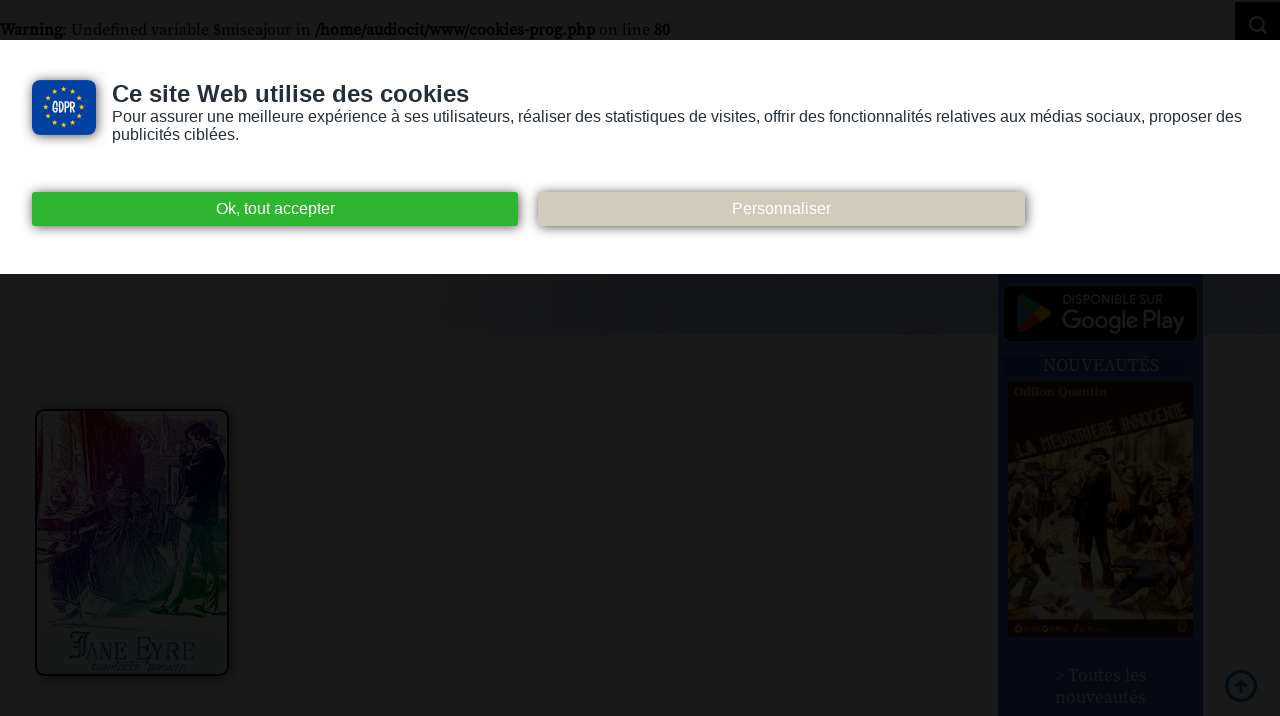

--- FILE ---
content_type: text/html; charset=UTF-8
request_url: https://www.audiocite.net/livres-audio-gratuits-feuilletons/form-sign-charlotte-bronte-jane-eyre-chapitre-3.html
body_size: 11812
content:
<!DOCTYPE HTML>
<html lang="fr">
<!--A Design by W3layouts
Author: W3layout
Author URL: https://w3layouts.com
License: Creative Commons Attribution 3.0 Unported
License URL: https://creativecommons.org/licenses/by/3.0/
-->
<head>
<!-- Google tag (gtag.js) -->
<script async src="https://www.googletagmanager.com/gtag/js?id=G-K339BGYF8Q"></script>
<script>
  window.dataLayer = window.dataLayer || [];
  function gtag(){dataLayer.push(arguments);}
  gtag('js', new Date());

  gtag('config', 'G-K339BGYF8Q');
</script>



<meta charset="utf-8">
<link rel="icon" type="image/gif" href="https://www.audiocite.net/favicon.gif" />
<link rel="alternate" type="application/rss+xml" title="RSS 2.0" href="https://www.audiocite.net/news.xml" />
<!--METAS-->
<title>Audiocite.net: Livres audio gratuits mp3</title>
<meta name="description" content="Écoutez un roman, une nouvelle, un poème d'auteur classique ou contemporain. Découvrez notre catalague de livres audio à gratuits et libres" />
<link rel="image_src" href="https://www.audiocite.net/audiocite.jpg" />
<meta name="keywords" content="audio,livre audio gratuit,livres audio gratuits,livre audio,livres audio,audio livre,audiolivre,livre,parlé,écouté,audiobook,edk,telechargement,gratuit,roman,conte,poème,fiction,charme,erotique,nouvelle,mp3" />
<!--METAS-->
<meta name="viewport" content="width=device-width, initial-scale=1, maximum-scale=1">
<meta name="google-site-verification" content="ccrydWmcWR1HkUE4h4VVHTO_gpHtV8lvMwrGB0mjZBg" />

<link href="https://www.audiocite.net/stylenew.css" rel="stylesheet" type="text/css" />
<link href="https://www.audiocite.net/menu/stylemenu.css" rel='stylesheet' type='text/css' />

<!--HEAD-->
<link href="https://www.audiocite.net/cookies.css" rel='stylesheet' type='text/css' />
	<script>
	function AfficherMasquer(x) 
	{
	divInfo = document.getElementById(x);
	if (divInfo.style.display == 'none')
	divInfo.style.display = 'block';
	else
	divInfo.style.display = 'none';
	}
	</script>
<!-- Google Tag Manager -->
<script>(function(w,d,s,l,i){w[l]=w[l]||[];w[l].push({'gtm.start':
new Date().getTime(),event:'gtm.js'});var f=d.getElementsByTagName(s)[0],
j=d.createElement(s),dl=l!='dataLayer'?'&l='+l:'';j.async=true;j.src=
'https://www.googletagmanager.com/gtm.js?id='+i+dl;f.parentNode.insertBefore(j,f);
})(window,document,'script','dataLayer','GTM-NWH5WPX');</script>
<!-- End Google Tag Manager -->	
</head>
<body>
<!-- Google Tag Manager (noscript) -->
<noscript><iframe src="https://www.googletagmanager.com/ns.html?id=GTM-NWH5WPX"
height="0" width="0" style="display:none;visibility:hidden"></iframe></noscript>
<!-- End Google Tag Manager (noscript) -->
<br />
<b>Warning</b>:  Undefined variable $miseajour in <b>/home/audiocit/www/cookies-prog.php</b> on line <b>80</b><br />

		<div class="fondcookies2">
		<div class="cookies">
		
		<form action="?" method="post">	
		<div class="topcookies">		
		<img src="https://www.audiocite.net/images/gdpr.jpg" alt="general data protection regulation" class="gdpr"> 	  
		<span class="titre1cookies">Ce site Web utilise des cookies</span>
		<br/>
		Pour assurer une meilleure expérience à ses utilisateurs, 
		réaliser des statistiques de visites, 
		offrir des fonctionnalités relatives aux médias sociaux, 
		proposer des publicités ciblées. </div>
		<input type="hidden"  name="validcookies"  value="ok"><input type="submit" class="validcookies" value="Ok, tout accepter" onClick="AfficherMasquer('parametres')" />		
		<input type="button" class="validparam" value="Personnaliser" onClick="AfficherMasquer('parametres')" />
		<div class="parametres" id="parametres" style="display:none;"> 		
				
		
		<!-- COOKIES NECESSAIRES -->	
		<div class="cadrecheck"  >
		<div class="cadrelabel">
		<input type="button" value="?" onClick="AfficherMasquer('divacacher3')" />
		Cookies Nécessaires
		</div>
		<div class="txtok">Oui</div><input type="range" min="0"  max="0" name="validcookiesStats"  value="0" class="range" >
		</div>

<div id="divacacher3" style="display:none;" class="divinfos">
<u>Cookies propriétaires</u> : Si vous acceptez la politique des cookies, notre site web placera un cookie qui retiendra votre choix pendant un an.
<br/><u>Cookies de session</u> : Utilisés par notre hebergeur pour gérer votre navigation. 
</div>	
	  

		<!-- COOKIES STATISTIQUES PLAN -->
		<div class="cadrecheck">
		<div class="cadrelabel">
		<input type="button" value="?" onClick="AfficherMasquer('divacacher4')" />
		Statistiques</div>
		<div class="txtok">Oui</div><input type="range" min="0"  max="1" name="validcookiesStats"  value="<br />
<b>Warning</b>:  Undefined variable $cookies in <b>/home/audiocit/www/cookies-prog.php</b> on line <b>132</b><br />
<br />
<b>Deprecated</b>:  preg_match(): Passing null to parameter #2 ($subject) of type string is deprecated in <b>/home/audiocit/www/cookies-prog.php</b> on line <b>132</b><br />
0" class="range" ><div class="txtno">Non</div></div>

<div id="divacacher4" style="display:none;padding:1em;">
<u>Cookies tiers</u> : Nous utilisons les services de Google pour tout ce qui concerne les statistiques. 
Google utilise des cookies pour analyser l'usage que les visiteurs font du site web et améliorer nos services.
</div>
		

		<!-- COOKIES RESEAUX SOCIAUX -->
		<div class="cadrecheck"><div class="cadrelabel"><input type="button" value="?" onClick="AfficherMasquer('divacacher5')" /> Réseaux sociaux
		</div>
		<div class="txtok">Oui</div><input type="range" min="0"  max="1" name="validcookiesSoc"  value="<br />
<b>Warning</b>:  Undefined variable $cookies in <b>/home/audiocit/www/cookies-prog.php</b> on line <b>147</b><br />
<br />
<b>Deprecated</b>:  preg_match(): Passing null to parameter #2 ($subject) of type string is deprecated in <b>/home/audiocit/www/cookies-prog.php</b> on line <b>147</b><br />
0" class="range" ><div class="txtno">Non</div></div>

<div id="divacacher5" style="display:none;padding:1em;">
<u>Cookies tiers</u> : Nous utilisons sur certaines pages les services de Facebook, Twitter & Google+ pour offrir des fonctionnalités relatives aux médias sociaux. 
Ces réseaux sociaux utilisent également des cookies.
</div>
		

		<!-- COOKIES PUBLICITAIRES -->
		<div class="cadrecheck"><div class="cadrelabel"><input type="button" value="?" onClick="AfficherMasquer('divacacher6')" /> Publicitaire
		</div>
		<div class="txtok">Oui</div><input type="range" min="0"  max="1" name="validcookiesPub"  value="<br />
<b>Warning</b>:  Undefined variable $cookies in <b>/home/audiocit/www/cookies-prog.php</b> on line <b>162</b><br />
<br />
<b>Deprecated</b>:  preg_match(): Passing null to parameter #2 ($subject) of type string is deprecated in <b>/home/audiocit/www/cookies-prog.php</b> on line <b>162</b><br />
0" class="range" ><div class="txtno">Non</div></div>

<div id="divacacher6" style="display:none;padding:1em;">
<u>Cookies tiers</u> : Nous utilisons les services publicitaires de Google pour financer notre association. ces services publicitaires utilisent également de cookies.
</div>

		
		<br/>
		<input type="submit" value="Ok" class="validcookies">
	


		
		
		<!-- EN SAVOIR PLUS -->

		<div class="downcookies">	
		<span class="titrecookies">Révocation :</span>
		Vous pouvez modifier vos choix à tout moment en cliquant sur le lien 'Consentement des cookies' en bas de page.
		<br/>
		<span class="titrecookies">Acceptation / Refus des cookies :</span>
		Comment désactiver les cookies sur votre navigateur Internet: 
		<a href="https://support.mozilla.org/fr/kb/activer-desactiver-cookies-preferences" target="blank">
		Firefox</a> - 
		<a href="https://support.microsoft.com/fr-fr/help/17442/windows-internet-explorer-delete-manage-cookies" target="blank">
		Internet explorer</a> - 
		<a href="https://support.google.com/chrome/answer/95647?hl=fr" target="blank">
		Chrome</a> - 
		<a href="https://support.apple.com/kb/ph21411?locale=fr_CA" target="blank">
		Safari</a> - 
		<a href="https://support.mozilla.org/fr/kb/activer-ou-desactiver-les-cookies-sur-firefox-pour-android" target="blank">
		Android</a><br/>
		</div>
<div class="cookiesagora"> 
<a href="https://www.agora-creation.be/gdpr-cookies-consent.html" target="blank">
Cookies consent - RGPD <br/>© 2018 Agora-creation</a></div>
		</div> 
		
		
		</form>		
		
		</div>
<br/>	<br/>	 
</div><!--BODY-->

<script src="https://www.audiocite.net/menu/query.js"></script>
<script src="https://www.audiocite.net/menu/menu.js"></script>	
<!-- container -->

<div class="toppage">
<a href="https://www.audiocite.net"><img src="https://www.audiocite.net/interface1/logo-top.jpg" class="topimagelogo" alt="Logo Audiocite"></a></div>




<div class="container">
<div class="nonvoyant"><a href="https://www.audiocite.net/nonvoyants/index.html" class="blanc">Version pour personnes mal-voyantes ou non-voyantes</a></div> 


<div class="application"><a href="https://play.google.com/store/apps/details?id=com.artemkv.development.audiocite&pcampaignid=MKT-Other-global-all-co-prtnr-py-PartBadge-Mar2515-1"><img src="https://www.audiocite.net/application.jpg" alt="application sur Googleplay"></a></div>


<!-- Menu -->	
<a class="toggleMenu" href="#">Menu</a>
<ul class="nav">
	    <li><a href="https://www.audiocite.net/">Accueil</a></li>			

	<li  class="test">
              <a href="#"> Livres audio </a>
        <ul>		  
		  <li><a  href="https://www.audiocite.net/catalogue.html"> Le catalogue </a></li>
 		  <li><a  href="https://www.audiocite.net/livres-audio-gratuits-romans/index.html">	Romans</a></li>
		  <li><a  href="https://www.audiocite.net/livres-audio-gratuits-nouvelles/index.html">	Nouvelles</a></li>
		  <li><a  href="https://www.audiocite.net/livres-audio-gratuits-feuilletons/index.html">	Feuilletons</a></li>
		  <li><a  href="https://www.audiocite.net/livres-audio-gratuits-contes/index.html">	Contes</a></li>
		  <li><a  href="https://www.audiocite.net/livres-audio-gratuits-poesies/index.html">	Poésies</a></li>
		  <li><a  href="https://www.audiocite.net/livres-audio-gratuits-science-fiction/index.html">	Science-fiction</a></li>
		  <li><a  href="https://www.audiocite.net/livres-audio-gratuits-charme/index.html">	Charme</a></li>
		  <li><a  href="https://www.audiocite.net/livres-audio-gratuits-philosophies/index.html">	Philosophies</a></li>
		  <li><a  href="https://www.audiocite.net/livres-audio-gratuits-religions/index.html">	Religions</a></li>
		  <li><a  href="https://www.audiocite.net/livres-audio-gratuits-documents/index.html">	Documents</a></li>
		  <li><a  href="https://www.audiocite.net/livres-audio-gratuits-histoire/index.html">	Histoire</a></li>
		  <li><a  href="https://www.audiocite.net/livres-audio-gratuits-animaux/index.html">	Animaux	</a></li>
		  <li><a  href="https://www.audiocite.net/livres-audio-gratuits-theatre/index.html">	Théâtre</a></li>	
		  <li><a  href="https://www.audiocite.net/livres-audio-gratuits-audiocite-juniors/index.html">	Audiocité juniors</a></li>	
		  <li><a  href="https://www.audiocite.net/livres-audio-gratuits-planete-actuelle/index.html">	Planète actuelle</a></li>	
		  <li><a  href="https://www.audiocite.net/livres-audio-gratuits-cuisine/index.html">	Cuisine</a></li>				
	    	  <li><a href="https://www.audiocite.net/livres-audio-gratuits.html">Livres audio sur internet</a></li>
              </ul>
            </li>
	    			
	    <li><a href="https://www.audiocite.net/lecteurs-lectrices.html"> Lecteurs / Lectrices </a></li>			

            <li >
              <a href="#" > Suivez-nous </a>
              <ul class="dropdown-menu">
		  <li><a  href="https://www.facebook.com/audiocite">Facebook</a></li>
	      	  <li><a  href="https://twitter.com/Audiocite">Twitter</a></li>
	      	  <li><a  href="https://www.audiocite.net/news.html">Newsletter</a></li>
	      	  <li><a  href="https://www.audiocite.net/podcast-rss.html">Podcast</a></li>
	      	  <li><a  href="https://www.audiocite.net/news.xml">Flux Rss</a></li>				
              	  </ul>
            </li>
            <li >
              <a href="#" > Participez </a>
              <ul class="dropdown-menu">
			<li><a href="https://www.audiocite.net/participez.html">Soutenez nous</a></li>	
			<li><a href="https://www.audiocite.net/lecteurs.html">Enregistrez</a></li>
			<li><a href="https://docs.google.com/document/d/1j_s5CeeUdg2YEBFP2m5gY2hP9MwaWcUhjAyNl5InaMg/edit" target="_blank">Projets annoncés</a></li>			
			<li><a href="https://www.audiocite.net/webmasters.html">Faites connaître Audiocite</a></li>
			<li><a href="https://www.audiocite.net/partenaires.html">Partenaires</a></li>
              	  </ul>
            </li>
	    <li><a href="https://www.audiocite.net/contact.html"> Contact </a></li>			
        </ul>
		
		
	<!-- start sb-search -->
	<div id="sb-search" class="sb-search">
	<form action="https://www.audiocite.net/recherche.php" method="post">
		<input class="sb-search-input" placeholder="Rechercher ..." type="text" value="" name="r" id="search">
		<input class="sb-search-submit" type="submit" value="">
		<span class="sb-icon-search"></span>
	</form>
	</div>
	
<div class="mobile">

<br/>
<style>.pp-N4SJEFHCNKPYQ{text-align:center;border:none;border-radius:1.5rem;min-width:11.625rem;padding:0 2rem;height:2.625rem;font-weight:bold;background-color:#FFD140;color:#000000;font-family:"Helvetica Neue",Arial,sans-serif;font-size:1rem;line-height:1.25rem;cursor:pointer;}</style>
<form action="https://www.paypal.com/ncp/payment/N4SJEFHCNKPYQ" method="post" target="_top" style="display:inline-grid;justify-items:center;align-content:start;gap:0.5rem;">
  <input class="pp-N4SJEFHCNKPYQ" type="submit" value="Soutenez-nous" />
  <img src=https://www.paypalobjects.com/images/Debit_Credit_APM.svg alt="cards" />
  <section> Optimisé par <img src="https://www.paypalobjects.com/paypal-ui/logos/svg/paypal-wordmark-color.svg" alt="paypal" style="height:0.875rem;vertical-align:middle;"/></section>
</form>

 <br/> <br/> <br/>
Vous pouvez également nous soutenir sur Tipeee <span class="coeur">❤❤❤</span> <br/>
👉 <a href="https://fr.tipeee.com/audiocite">https://fr.tipeee.com/audiocite</a> - 



</div>	
	
	
<script src="https://www.audiocite.net/js-classie.js"></script>	
<script src="https://www.audiocite.net/js-uisearch.js"></script>	

	<script>
		new UISearch( document.getElementById( 'sb-search' ) );
	</script>
	<!-- end sb-search -->   		
		
</div>
 
<!-- Menu -->		

<!-- container -->		 


	
<div class="cd-main-content">
	
<!-- your content here -->
<!-- start slider -->
<div class="slider">
		<div class="image-slider">
			<!-- Slideshow 1 -->
			<ul class="rslides" id="slider1">
			
				<li>
				<!--SLIDER-->
				<img src="https://www.audiocite.net/images/slid0.jpg"  alt="">
				<!--SLIDER-->
				</li>
			</ul>		
		</div>
</div>
<!-- start main -->
 	<!-- start main_content -->
	
	<div class="content">	
		 	<div class="grid_info">
			

<!-- DEBUT DE PAGES -->
<div class="textedelapage">



<form action="https://www.audiocite.net/signaler.php" method="post"><br/><br/>
<img src="https://www.audiocite.net/illustrationlivres/Pochette-1217large.jpg"  class="illustrationlargenew" alt="Charlotte Brontë - Jane Eyre-chapitre 3" /><br/><br/>
<input type="hidden" name="id" value="1220"/>
<input type="hidden" name="rubrique" value="feuilletons"/>
<input type="hidden" name="titre" value="Jane Eyre-chapitre 3"/>
<input type="hidden" name="nomauteur" value="Charlotte Brontë"/>


<span class="navigation">Signaler une erreur :</span><br/><br/>
Merci de nous signaler les erreurs et les liens morts.<br/>
vous pouvez nous laisser votre e-mail si vous désirez une réponse.<br/><br/>	
&nbsp;<label for="Message"><textarea rows="5" id="Message"  name="message"></textarea></label>
<br/><br/><input type="submit" value="Envoyer !"/><br/><br/><h2><a href="charlotte-bronte-jane-eyre-chapitre-3.html" class="btn">Retour à la fiche du livre audio.</a></h2>			
</form></div><br/>
<!-- FIN DE PAGES -->		
			</div>
	</div>

	
<!-- start sidebar -->
<div class="sidebar2 top"> 


<div class="applicationlarge"><a href='https://play.google.com/store/apps/details?id=com.artemkv.development.audiocite&pcampaignid=MKT-Other-global-all-co-prtnr-py-PartBadge-Mar2515-1'><img alt='Disponible sur Google Play' src='https://play.google.com/intl/en_us/badges/images/generic/fr_badge_web_generic.png'/></a></div>

		<h3>Nouveautés</h3> 

		<div style="text-align: center; padding: 5px;"> 
		<script src="https://www.audiocite.net/anim-new.js">
		</script>
		<script>StartAnim();</script>
		
		<br/><br/><a href="https://www.audiocite.net/nouveautes/index.html" class="white">> Toutes les nouveautés</a><br/>
		</div>

<div class="nonmobile">
 
<br><h3>SOUTENEZ-NOUS</h3><br/> 

<div class="centrer">
<style>.pp-N4SJEFHCNKPYQ{text-align:center;border:none;border-radius:1.5rem;min-width:11.625rem;padding:0 2rem;height:2.625rem;font-weight:bold;background-color:#FFD140;color:#000000;font-family:"Helvetica Neue",Arial,sans-serif;font-size:1rem;line-height:1.25rem;cursor:pointer;}</style>
<form action="https://www.paypal.com/ncp/payment/N4SJEFHCNKPYQ" method="post" target="_top" style="display:inline-grid;justify-items:center;align-content:start;gap:0.5rem;">
  <input class="pp-N4SJEFHCNKPYQ" type="submit" value="Soutenez-nous" />
  <img src=https://www.paypalobjects.com/images/Debit_Credit_APM.svg alt="cards" />
  <section> Optimisé par <img src="https://www.paypalobjects.com/paypal-ui/logos/svg/paypal-wordmark-color.svg" alt="paypal" style="height:0.875rem;vertical-align:middle;"/></section>
</form>
</div>

<br/>

  
<a href="https://fr.tipeee.com/audiocite"><img src="https://www.audiocite.net/images/SoutenezNous.gif" alt="Soutenez nous sur typeee"/></a>

	
</div>	

	
	
		<br/>	
		<h3>Les Auteurs les plus lus</h3><br/>
		<div class="grid_info2"> 

<a href="https://www.audiocite.net/recherche.php?livre-audio-gratuit=abrantes" title="Livres audio gratuits de Abrantès - Laure junot"><span class="petit">Abrantès  </span></a>- <a href="https://www.audiocite.net/recherche.php?livre-audio-gratuit=achard" title="Livres audio gratuits de Achard - Amédée"><span class="petit">Achard  </span></a>- <a href="https://www.audiocite.net/recherche.php?livre-audio-gratuit=ackermann" title="Livres audio gratuits de Ackermann - Marie Odile"><span class="petit">Ackermann  </span></a>- <a href="https://www.audiocite.net/recherche.php?livre-audio-gratuit=ahikar" title="Livres audio gratuits de Ahikar"><span class="petit">Ahikar</span></a>- <a href="https://www.audiocite.net/recherche.php?livre-audio-gratuit=aicard" title="Livres audio gratuits de Aicard - Jean"><span class="petit">Aicard  </span></a>- <a href="https://www.audiocite.net/recherche.php?livre-audio-gratuit=aimard" title="Livres audio gratuits de Aimard - Gustave"><span class="petit">Aimard  </span></a>- <a href="https://www.audiocite.net/recherche.php?livre-audio-gratuit=alain" title="Livres audio gratuits de ALAIN"><span class="petit">ALAIN</span></a>- <a href="https://www.audiocite.net/recherche.php?livre-audio-gratuit=alberny" title="Livres audio gratuits de Alberny - Renaud"><span class="petit">Alberny  </span></a>- <a href="https://www.audiocite.net/recherche.php?livre-audio-gratuit=alixe" title="Livres audio gratuits de Alixe"><span class="petit">Alixe</span></a>- <a href="https://www.audiocite.net/recherche.php?livre-audio-gratuit=allais" title="Livres audio gratuits de Allais - Alphonse"><span class="petit">Allais  </span></a>- <a href="https://www.audiocite.net/recherche.php?livre-audio-gratuit=andersen" title="Livres audio gratuits de Andersen - Hans Christian"><span class="petit">Andersen  </span></a>- <a href="https://www.audiocite.net/recherche.php?livre-audio-gratuit=andrews" title="Livres audio gratuits de Andrews - James bruyn"><span class="petit">Andrews  </span></a>- <a href="https://www.audiocite.net/recherche.php?livre-audio-gratuit=anonyme" title="Livres audio gratuits de Anonyme"><span class="petit">Anonyme</span></a>- <a href="https://www.audiocite.net/recherche.php?livre-audio-gratuit=apollinaire" title="Livres audio gratuits de Apollinaire - Guillaume"><span class="petit">Apollinaire  </span></a>- <a href="https://www.audiocite.net/recherche.php?livre-audio-gratuit=arene" title="Livres audio gratuits de Arène - Paul"><span class="petit">Arène  </span></a>- <a href="https://www.audiocite.net/recherche.php?livre-audio-gratuit=assollant" title="Livres audio gratuits de Assollant - Alfred"><span class="petit">Assollant  </span></a>- <a href="https://www.audiocite.net/recherche.php?livre-audio-gratuit=aubry" title="Livres audio gratuits de Aubry - Octave"><span class="petit">Aubry  </span></a>- <a href="https://www.audiocite.net/recherche.php?livre-audio-gratuit=audebrand" title="Livres audio gratuits de Audebrand - Philibert"><span class="petit">Audebrand  </span></a>- <a href="https://www.audiocite.net/recherche.php?livre-audio-gratuit=audoux" title="Livres audio gratuits de Audoux - Marguerite"><span class="petit">Audoux  </span></a>- <a href="https://www.audiocite.net/recherche.php?livre-audio-gratuit=aulnoy" title="Livres audio gratuits de Aulnoy - Comtesse d&acute;"><span class="petit">Aulnoy  </span></a>- <a href="https://www.audiocite.net/recherche.php?livre-audio-gratuit=austen" title="Livres audio gratuits de Austen - Jane"><span class="petit">Austen  </span></a>- <a href="https://www.audiocite.net/recherche.php?livre-audio-gratuit=aycard" title="Livres audio gratuits de Aycard - Marie"><span class="petit">Aycard  </span></a>- <a href="https://www.audiocite.net/recherche.php?livre-audio-gratuit=balzac" title="Livres audio gratuits de Balzac - Honoré (de)"><span class="petit">Balzac  </span></a>- <a href="https://www.audiocite.net/recherche.php?livre-audio-gratuit=banville" title="Livres audio gratuits de Banville - Théodore (de)"><span class="petit">Banville  </span></a>- <a href="https://www.audiocite.net/recherche.php?livre-audio-gratuit=barbey-d-aurevilly" title="Livres audio gratuits de Barbey d aurevilly - Jules"><span class="petit">Barbey d aurevilly  </span></a>- <a href="https://www.audiocite.net/recherche.php?livre-audio-gratuit=barbusse" title="Livres audio gratuits de Barbusse - Henri"><span class="petit">Barbusse  </span></a>- <a href="https://www.audiocite.net/recherche.php?livre-audio-gratuit=baudelaire" title="Livres audio gratuits de Baudelaire - Charles"><span class="petit">Baudelaire  </span></a>- <a href="https://www.audiocite.net/recherche.php?livre-audio-gratuit=bazin" title="Livres audio gratuits de Bazin - René"><span class="petit">Bazin  </span></a>- <a href="https://www.audiocite.net/recherche.php?livre-audio-gratuit=beauvoir" title="Livres audio gratuits de Beauvoir - Roger de"><span class="petit">Beauvoir  </span></a>- <a href="https://www.audiocite.net/recherche.php?livre-audio-gratuit=beecher-stowe" title="Livres audio gratuits de Beecher stowe - Harriet"><span class="petit">Beecher stowe  </span></a>- <a href="https://www.audiocite.net/recherche.php?livre-audio-gratuit=begonia-''lili''" title="Livres audio gratuits de Bégonia &acute;&acute;lili&acute;&acute; - Lili"><span class="petit">Bégonia &acute;&acute;lili&acute;&acute;  </span></a>- <a href="https://www.audiocite.net/recherche.php?livre-audio-gratuit=belleme" title="Livres audio gratuits de Bellême - Jacques"><span class="petit">Bellême  </span></a>- <a href="https://www.audiocite.net/recherche.php?livre-audio-gratuit=beltran" title="Livres audio gratuits de Beltran - Raymond"><span class="petit">Beltran  </span></a>- <a href="https://www.audiocite.net/recherche.php?livre-audio-gratuit=bentzon" title="Livres audio gratuits de Bentzon - Thérèse"><span class="petit">Bentzon  </span></a>- <a href="https://www.audiocite.net/recherche.php?livre-audio-gratuit=bergerat" title="Livres audio gratuits de Bergerat - Emile"><span class="petit">Bergerat  </span></a>- <a href="https://www.audiocite.net/recherche.php?livre-audio-gratuit=bernard" title="Livres audio gratuits de Bernard - Tristan"><span class="petit">Bernard  </span></a>- <a href="https://www.audiocite.net/recherche.php?livre-audio-gratuit=bernede" title="Livres audio gratuits de Bernède - Arthur"><span class="petit">Bernède  </span></a>- <a href="https://www.audiocite.net/recherche.php?livre-audio-gratuit=bernhardt" title="Livres audio gratuits de Bernhardt - Sarah"><span class="petit">Bernhardt  </span></a>- <a href="https://www.audiocite.net/recherche.php?livre-audio-gratuit=berthet" title="Livres audio gratuits de Berthet - Georges elie"><span class="petit">Berthet  </span></a>- <a href="https://www.audiocite.net/recherche.php?livre-audio-gratuit=berthoud" title="Livres audio gratuits de Berthoud - Samuel henry"><span class="petit">Berthoud  </span></a>- <a href="https://www.audiocite.net/recherche.php?livre-audio-gratuit=bible" title="Livres audio gratuits de Bible"><span class="petit">Bible</span></a>- <a href="https://www.audiocite.net/recherche.php?livre-audio-gratuit=binet" title="Livres audio gratuits de Binet-Valmer"><span class="petit">Binet</span></a>- <a href="https://www.audiocite.net/recherche.php?livre-audio-gratuit=bizet" title="Livres audio gratuits de Bizet - René"><span class="petit">Bizet  </span></a>- <a href="https://www.audiocite.net/recherche.php?livre-audio-gratuit=blasco-ibanez" title="Livres audio gratuits de Blasco ibanez - Vicente"><span class="petit">Blasco ibanez  </span></a>- <a href="https://www.audiocite.net/recherche.php?livre-audio-gratuit=bleue" title="Livres audio gratuits de Bleue"><span class="petit">Bleue</span></a>- <a href="https://www.audiocite.net/recherche.php?livre-audio-gratuit=bloy" title="Livres audio gratuits de Bloy - Léon"><span class="petit">Bloy  </span></a>- <a href="https://www.audiocite.net/recherche.php?livre-audio-gratuit=boccace" title="Livres audio gratuits de Boccace"><span class="petit">Boccace</span></a>- <a href="https://www.audiocite.net/recherche.php?livre-audio-gratuit=boileau" title="Livres audio gratuits de Boileau - Nicolas"><span class="petit">Boileau  </span></a>- <a href="https://www.audiocite.net/recherche.php?livre-audio-gratuit=borie" title="Livres audio gratuits de Borie - André"><span class="petit">Borie  </span></a>- <a href="https://www.audiocite.net/recherche.php?livre-audio-gratuit=bouniol" title="Livres audio gratuits de Bouniol - Bathild"><span class="petit">Bouniol  </span></a>- <a href="https://www.audiocite.net/recherche.php?livre-audio-gratuit=bourget" title="Livres audio gratuits de Bourget - Paul"><span class="petit">Bourget  </span></a>- <a href="https://www.audiocite.net/recherche.php?livre-audio-gratuit=boussenard" title="Livres audio gratuits de Boussenard - Louis"><span class="petit">Boussenard  </span></a>- <a href="https://www.audiocite.net/recherche.php?livre-audio-gratuit=boutet" title="Livres audio gratuits de Boutet - Frédéric"><span class="petit">Boutet  </span></a>- <a href="https://www.audiocite.net/recherche.php?livre-audio-gratuit=bove" title="Livres audio gratuits de Bove - Emmanuel"><span class="petit">Bove  </span></a>- <a href="https://www.audiocite.net/recherche.php?livre-audio-gratuit=boylesve" title="Livres audio gratuits de Boylesve - René"><span class="petit">Boylesve  </span></a>- <a href="https://www.audiocite.net/recherche.php?livre-audio-gratuit=brada" title="Livres audio gratuits de Brada"><span class="petit">Brada</span></a>- <a href="https://www.audiocite.net/recherche.php?livre-audio-gratuit=braddon" title="Livres audio gratuits de Braddon - Mary elizabeth"><span class="petit">Braddon  </span></a>- <a href="https://www.audiocite.net/recherche.php?livre-audio-gratuit=bringer" title="Livres audio gratuits de Bringer - Rodolphe"><span class="petit">Bringer  </span></a>- <a href="https://www.audiocite.net/recherche.php?livre-audio-gratuit=bronte" title="Livres audio gratuits de Brontë - Charlotte"><span class="petit">Brontë  </span></a>- <a href="https://www.audiocite.net/recherche.php?livre-audio-gratuit=brot" title="Livres audio gratuits de Brot - Alphonse"><span class="petit">Brot  </span></a>- <a href="https://www.audiocite.net/recherche.php?livre-audio-gratuit=bruant" title="Livres audio gratuits de Bruant - Aristide"><span class="petit">Bruant  </span></a>- <a href="https://www.audiocite.net/recherche.php?livre-audio-gratuit=brussolo" title="Livres audio gratuits de Brussolo - Serge"><span class="petit">Brussolo  </span></a>- <a href="https://www.audiocite.net/recherche.php?livre-audio-gratuit=burney" title="Livres audio gratuits de Burney - Fanny"><span class="petit">Burney  </span></a>- <a href="https://www.audiocite.net/recherche.php?livre-audio-gratuit=cabanes" title="Livres audio gratuits de Cabanès - Augustin"><span class="petit">Cabanès  </span></a>- <a href="https://www.audiocite.net/recherche.php?livre-audio-gratuit=cabot" title="Livres audio gratuits de Cabot - Thierry"><span class="petit">Cabot  </span></a>- <a href="https://www.audiocite.net/recherche.php?livre-audio-gratuit=casanova" title="Livres audio gratuits de Casanova"><span class="petit">Casanova</span></a>- <a href="https://www.audiocite.net/recherche.php?livre-audio-gratuit=cervantes" title="Livres audio gratuits de Cervantes - Miguel de"><span class="petit">Cervantes  </span></a>- <a href="https://www.audiocite.net/recherche.php?livre-audio-gratuit=cesanne" title="Livres audio gratuits de Césanne - Jacques"><span class="petit">Césanne  </span></a>- <a href="https://www.audiocite.net/recherche.php?livre-audio-gratuit=cezembre" title="Livres audio gratuits de Cézembre - Jacques"><span class="petit">Cézembre  </span></a>- <a href="https://www.audiocite.net/recherche.php?livre-audio-gratuit=chancel" title="Livres audio gratuits de Chancel - Jules"><span class="petit">Chancel  </span></a>- <a href="https://www.audiocite.net/recherche.php?livre-audio-gratuit=charasse" title="Livres audio gratuits de Charasse - Evelyne"><span class="petit">Charasse  </span></a>- <a href="https://www.audiocite.net/recherche.php?livre-audio-gratuit=chateaubriand" title="Livres audio gratuits de Chateaubriand - François René"><span class="petit">Chateaubriand  </span></a>- <a href="https://www.audiocite.net/recherche.php?livre-audio-gratuit=chevalier-a-la-rose" title="Livres audio gratuits de Chevalier à la Rose"><span class="petit">Chevalier à la Rose</span></a>- <a href="https://www.audiocite.net/recherche.php?livre-audio-gratuit=claretie" title="Livres audio gratuits de Claretie - Jules"><span class="petit">Claretie  </span></a>- <a href="https://www.audiocite.net/recherche.php?livre-audio-gratuit=claryssandre" title="Livres audio gratuits de Claryssandre"><span class="petit">Claryssandre</span></a>- <a href="https://www.audiocite.net/recherche.php?livre-audio-gratuit=colet" title="Livres audio gratuits de Colet - Louise"><span class="petit">Colet  </span></a>- <a href="https://www.audiocite.net/recherche.php?livre-audio-gratuit=colette" title="Livres audio gratuits de Colette"><span class="petit">Colette</span></a>- <a href="https://www.audiocite.net/recherche.php?livre-audio-gratuit=collins" title="Livres audio gratuits de Collins - Wilkie"><span class="petit">Collins  </span></a>- <a href="https://www.audiocite.net/recherche.php?livre-audio-gratuit=comtesse-de-segur" title="Livres audio gratuits de Comtesse de ségur"><span class="petit">Comtesse de ségur</span></a>- <a href="https://www.audiocite.net/recherche.php?livre-audio-gratuit=conan-doyle" title="Livres audio gratuits de Conan Doyle - Arthur"><span class="petit">Conan Doyle  </span></a>- <a href="https://www.audiocite.net/recherche.php?livre-audio-gratuit=coppee" title="Livres audio gratuits de Coppee - François"><span class="petit">Coppee  </span></a>- <a href="https://www.audiocite.net/recherche.php?livre-audio-gratuit=coppee" title="Livres audio gratuits de Coppée - François"><span class="petit">Coppée  </span></a>- <a href="https://www.audiocite.net/recherche.php?livre-audio-gratuit=corday" title="Livres audio gratuits de Corday - Michel"><span class="petit">Corday  </span></a>- <a href="https://www.audiocite.net/recherche.php?livre-audio-gratuit=corneille" title="Livres audio gratuits de Corneille - Pierre"><span class="petit">Corneille  </span></a>- <a href="https://www.audiocite.net/recherche.php?livre-audio-gratuit=corthis" title="Livres audio gratuits de Corthis - André"><span class="petit">Corthis  </span></a>- <a href="https://www.audiocite.net/recherche.php?livre-audio-gratuit=cory" title="Livres audio gratuits de Cory - Michel"><span class="petit">Cory  </span></a>- <a href="https://www.audiocite.net/recherche.php?livre-audio-gratuit=courteline" title="Livres audio gratuits de Courteline - Georges"><span class="petit">Courteline  </span></a>- <a href="https://www.audiocite.net/recherche.php?livre-audio-gratuit=darrig" title="Livres audio gratuits de Darrig - Jean"><span class="petit">Darrig  </span></a>- <a href="https://www.audiocite.net/recherche.php?livre-audio-gratuit=daudet" title="Livres audio gratuits de Daudet - Alphonse"><span class="petit">Daudet  </span></a>- <a href="https://www.audiocite.net/recherche.php?livre-audio-gratuit=daumal" title="Livres audio gratuits de Daumal - René"><span class="petit">Daumal  </span></a>- <a href="https://www.audiocite.net/recherche.php?livre-audio-gratuit=de-nerval" title="Livres audio gratuits de De nerval - Gérard"><span class="petit">De nerval  </span></a>- <a href="https://www.audiocite.net/recherche.php?livre-audio-gratuit=de-renneville" title="Livres audio gratuits de De renneville - Sophie"><span class="petit">De renneville  </span></a>- <a href="https://www.audiocite.net/recherche.php?livre-audio-gratuit=de-stael" title="Livres audio gratuits de De staël - Germaine"><span class="petit">De staël  </span></a>- <a href="https://www.audiocite.net/recherche.php?livre-audio-gratuit=de-vesly" title="Livres audio gratuits de De vesly - Léon"><span class="petit">De vesly  </span></a>- <a href="https://www.audiocite.net/recherche.php?livre-audio-gratuit=decarreau" title="Livres audio gratuits de Decarreau - Rachel"><span class="petit">Decarreau  </span></a>- <a href="https://www.audiocite.net/recherche.php?livre-audio-gratuit=del" title="Livres audio gratuits de Del - Nadège"><span class="petit">Del  </span></a>- <a href="https://www.audiocite.net/recherche.php?livre-audio-gratuit=delarue-mardrus" title="Livres audio gratuits de Delarue mardrus - Lucie"><span class="petit">Delarue mardrus  </span></a>- <a href="https://www.audiocite.net/recherche.php?livre-audio-gratuit=delattre" title="Livres audio gratuits de Delattre - Louis"><span class="petit">Delattre  </span></a>- <a href="https://www.audiocite.net/recherche.php?livre-audio-gratuit=delly" title="Livres audio gratuits de Delly"><span class="petit">Delly</span></a>- <a href="https://www.audiocite.net/recherche.php?livre-audio-gratuit=delorme" title="Livres audio gratuits de Delorme - Marie"><span class="petit">Delorme  </span></a>- <a href="https://www.audiocite.net/recherche.php?livre-audio-gratuit=demercastel" title="Livres audio gratuits de Demercastel - Thierry"><span class="petit">Demercastel  </span></a>- <a href="https://www.audiocite.net/recherche.php?livre-audio-gratuit=derys" title="Livres audio gratuits de Derys - Gaston"><span class="petit">Derys  </span></a>- <a href="https://www.audiocite.net/recherche.php?livre-audio-gratuit=desbordes-valmore" title="Livres audio gratuits de Desbordes Valmore - Marceline"><span class="petit">Desbordes Valmore  </span></a>- <a href="https://www.audiocite.net/recherche.php?livre-audio-gratuit=dickens" title="Livres audio gratuits de Dickens - Charles"><span class="petit">Dickens  </span></a>- <a href="https://www.audiocite.net/recherche.php?livre-audio-gratuit=diderot" title="Livres audio gratuits de Diderot - Denis"><span class="petit">Diderot  </span></a>- <a href="https://www.audiocite.net/recherche.php?livre-audio-gratuit=dionne" title="Livres audio gratuits de Dionne - N. e."><span class="petit">Dionne  </span></a>- <a href="https://www.audiocite.net/recherche.php?livre-audio-gratuit=dostoievski" title="Livres audio gratuits de Dostoïevski - Fedor"><span class="petit">Dostoïevski  </span></a>- <a href="https://www.audiocite.net/recherche.php?livre-audio-gratuit=dourliac" title="Livres audio gratuits de Dourliac - H.a."><span class="petit">Dourliac  </span></a>- <a href="https://www.audiocite.net/recherche.php?livre-audio-gratuit=du-boisgobey" title="Livres audio gratuits de Du boisgobey - Fortuné"><span class="petit">Du boisgobey  </span></a>- <a href="https://www.audiocite.net/recherche.php?livre-audio-gratuit=du-gouezou-vraz" title="Livres audio gratuits de Du gouezou vraz - Hélène"><span class="petit">Du gouezou vraz  </span></a>- <a href="https://www.audiocite.net/recherche.php?livre-audio-gratuit=dumas" title="Livres audio gratuits de Dumas - Alexandre"><span class="petit">Dumas  </span></a>- <a href="https://www.audiocite.net/recherche.php?livre-audio-gratuit=dumas-fils" title="Livres audio gratuits de Dumas fils - Alexandre"><span class="petit">Dumas fils  </span></a>- <a href="https://www.audiocite.net/recherche.php?livre-audio-gratuit=duruy" title="Livres audio gratuits de Duruy - Victor"><span class="petit">Duruy  </span></a>- <a href="https://www.audiocite.net/recherche.php?livre-audio-gratuit=duvernois" title="Livres audio gratuits de Duvernois - Henri"><span class="petit">Duvernois  </span></a>- <a href="https://www.audiocite.net/recherche.php?livre-audio-gratuit=eberhardt" title="Livres audio gratuits de Eberhardt - Isabelle"><span class="petit">Eberhardt  </span></a>- <a href="https://www.audiocite.net/recherche.php?livre-audio-gratuit=esquiros" title="Livres audio gratuits de Esquiros - Alphonse"><span class="petit">Esquiros  </span></a>- <a href="https://www.audiocite.net/recherche.php?livre-audio-gratuit=essarts" title="Livres audio gratuits de Essarts - Alfred des"><span class="petit">Essarts  </span></a>- <a href="https://www.audiocite.net/recherche.php?livre-audio-gratuit=faguet" title="Livres audio gratuits de Faguet - Emile"><span class="petit">Faguet  </span></a>- <a href="https://www.audiocite.net/recherche.php?livre-audio-gratuit=fee" title="Livres audio gratuits de Fée - Claude"><span class="petit">Fée  </span></a>- <a href="https://www.audiocite.net/recherche.php?livre-audio-gratuit=fenice" title="Livres audio gratuits de Fénice"><span class="petit">Fénice</span></a>- <a href="https://www.audiocite.net/recherche.php?livre-audio-gratuit=fere" title="Livres audio gratuits de Féré - Octave"><span class="petit">Féré  </span></a>- <a href="https://www.audiocite.net/recherche.php?livre-audio-gratuit=feuillet" title="Livres audio gratuits de Feuillet - Octave"><span class="petit">Feuillet  </span></a>- <a href="https://www.audiocite.net/recherche.php?livre-audio-gratuit=feval" title="Livres audio gratuits de Féval - Paul"><span class="petit">Féval  </span></a>- <a href="https://www.audiocite.net/recherche.php?livre-audio-gratuit=feydeau" title="Livres audio gratuits de Feydeau - Georges"><span class="petit">Feydeau  </span></a>- <a href="https://www.audiocite.net/recherche.php?livre-audio-gratuit=filiatreault" title="Livres audio gratuits de Filiatreault - Aristide"><span class="petit">Filiatreault  </span></a>- <a href="https://www.audiocite.net/recherche.php?livre-audio-gratuit=flat" title="Livres audio gratuits de Flat - Paul"><span class="petit">Flat  </span></a>- <a href="https://www.audiocite.net/recherche.php?livre-audio-gratuit=flaubert" title="Livres audio gratuits de Flaubert - Gustave"><span class="petit">Flaubert</span></a>- <a href="https://www.audiocite.net/recherche.php?livre-audio-gratuit=fontaine" title="Livres audio gratuits de Fontaine - Arnaud"><span class="petit">Fontaine  </span></a>- <a href="https://www.audiocite.net/recherche.php?livre-audio-gratuit=forbin" title="Livres audio gratuits de Forbin - Victor"><span class="petit">Forbin  </span></a>- <a href="https://www.audiocite.net/recherche.php?livre-audio-gratuit=alain-fournier" title="Livres audio gratuits de Fournier - Alain"><span class="petit">Alain-Fournier</span></a>- <a href="https://www.audiocite.net/recherche.php?livre-audio-gratuit=france" title="Livres audio gratuits de France - Anatole"><span class="petit">France  </span></a>- <a href="https://www.audiocite.net/recherche.php?livre-audio-gratuit=frapie" title="Livres audio gratuits de Frapié - Léon"><span class="petit">Frapié  </span></a>- <a href="https://www.audiocite.net/recherche.php?livre-audio-gratuit=funck-brentano" title="Livres audio gratuits de Funck Brentano - Frantz"><span class="petit">Funck Brentano  </span></a>- <a href="https://www.audiocite.net/recherche.php?livre-audio-gratuit=futrelle" title="Livres audio gratuits de Futrelle - Jacques"><span class="petit">Futrelle  </span></a>- <a href="https://www.audiocite.net/recherche.php?livre-audio-gratuit=g@rp" title="Livres audio gratuits de G@rp"><span class="petit">G@rp</span></a>- <a href="https://www.audiocite.net/recherche.php?livre-audio-gratuit=gaboriau" title="Livres audio gratuits de Gaboriau"><span class="petit">Gaboriau</span></a>- <a href="https://www.audiocite.net/recherche.php?livre-audio-gratuit=gaboriau" title="Livres audio gratuits de Gaboriau - Emile"><span class="petit">Gaboriau  </span></a>- <a href="https://www.audiocite.net/recherche.php?livre-audio-gratuit=galopin" title="Livres audio gratuits de Galopin - Arnould"><span class="petit">Galopin  </span></a>- <a href="https://www.audiocite.net/recherche.php?livre-audio-gratuit=gaskell" title="Livres audio gratuits de Gaskell - Elizabeth"><span class="petit">Gaskell  </span></a>- <a href="https://www.audiocite.net/recherche.php?livre-audio-gratuit=gautier" title="Livres audio gratuits de Gautier - Judith"><span class="petit">Gautier  </span></a>- <a href="https://www.audiocite.net/recherche.php?livre-audio-gratuit=geffroy" title="Livres audio gratuits de Geffroy - Gustave"><span class="petit">Geffroy  </span></a>- <a href="https://www.audiocite.net/recherche.php?livre-audio-gratuit=geode-am" title="Livres audio gratuits de Géode am"><span class="petit">Géode am</span></a>- <a href="https://www.audiocite.net/recherche.php?livre-audio-gratuit=geod'am" title="Livres audio gratuits de Géod&acute;am"><span class="petit">Géod&acute;am</span></a>- <a href="https://www.audiocite.net/recherche.php?livre-audio-gratuit=girardin" title="Livres audio gratuits de Girardin - Jules"><span class="petit">Girardin  </span></a>- <a href="https://www.audiocite.net/recherche.php?livre-audio-gratuit=gogol" title="Livres audio gratuits de Gogol - Nicolaï"><span class="petit">Gogol  </span></a>- <a href="https://www.audiocite.net/recherche.php?livre-audio-gratuit=gorki" title="Livres audio gratuits de Gorki - Maxime"><span class="petit">Gorki  </span></a>- <a href="https://www.audiocite.net/recherche.php?livre-audio-gratuit=gozlan" title="Livres audio gratuits de Gozlan - Léon"><span class="petit">Gozlan  </span></a>- <a href="https://www.audiocite.net/recherche.php?livre-audio-gratuit=gragnon" title="Livres audio gratuits de Gragnon - Alfred"><span class="petit">Gragnon  </span></a>- <a href="https://www.audiocite.net/recherche.php?livre-audio-gratuit=greville" title="Livres audio gratuits de Gréville - Henry"><span class="petit">Gréville  </span></a>- <a href="https://www.audiocite.net/recherche.php?livre-audio-gratuit=grimm" title="Livres audio gratuits de Grimm - Jacob et Wilhelm"><span class="petit">Grimm  </span></a>- <a href="https://www.audiocite.net/recherche.php?livre-audio-gratuit=guimet" title="Livres audio gratuits de Guimet - Emile"><span class="petit">Guimet  </span></a>- <a href="https://www.audiocite.net/recherche.php?livre-audio-gratuit=gyp" title="Livres audio gratuits de Gyp"><span class="petit">Gyp</span></a>- <a href="https://www.audiocite.net/recherche.php?livre-audio-gratuit=halevy" title="Livres audio gratuits de Halévy - Ludovic"><span class="petit">Halévy  </span></a>- <a href="https://www.audiocite.net/recherche.php?livre-audio-gratuit=hardy" title="Livres audio gratuits de Hardy - Thomas"><span class="petit">Hardy  </span></a>- <a href="https://www.audiocite.net/recherche.php?livre-audio-gratuit=hawthorne" title="Livres audio gratuits de Hawthorne - Nathaniel"><span class="petit">Hawthorne  </span></a>- <a href="https://www.audiocite.net/recherche.php?livre-audio-gratuit=hearn" title="Livres audio gratuits de Hearn - Lafcadio"><span class="petit">Hearn  </span></a>- <a href="https://www.audiocite.net/recherche.php?livre-audio-gratuit=hermant" title="Livres audio gratuits de Hermant - Abel"><span class="petit">Hermant  </span></a>- <a href="https://www.audiocite.net/recherche.php?livre-audio-gratuit=hirsch" title="Livres audio gratuits de Hirsch - Charles henry"><span class="petit">Hirsch  </span></a>- <a href="https://www.audiocite.net/recherche.php?livre-audio-gratuit=hoffmann" title="Livres audio gratuits de Hoffmann - E.t.a."><span class="petit">Hoffmann  </span></a>- <a href="https://www.audiocite.net/recherche.php?livre-audio-gratuit=homere" title="Livres audio gratuits de Homère"><span class="petit">Homère</span></a>- <a href="https://www.audiocite.net/recherche.php?livre-audio-gratuit=houssaye" title="Livres audio gratuits de Houssaye - Arsène"><span class="petit">Houssaye  </span></a>- <a href="https://www.audiocite.net/recherche.php?livre-audio-gratuit=huc" title="Livres audio gratuits de Huc - Evariste"><span class="petit">Huc  </span></a>- <a href="https://www.audiocite.net/recherche.php?livre-audio-gratuit=huchon" title="Livres audio gratuits de Huchon - Sabine"><span class="petit">Huchon  </span></a>- <a href="https://www.audiocite.net/recherche.php?livre-audio-gratuit=hugo" title="Livres audio gratuits de Hugo - Victor"><span class="petit">Hugo  </span></a>- <a href="https://www.audiocite.net/recherche.php?livre-audio-gratuit=irving" title="Livres audio gratuits de Irving - Washington"><span class="petit">Irving  </span></a>- <a href="https://www.audiocite.net/recherche.php?livre-audio-gratuit=jaloux" title="Livres audio gratuits de Jaloux - Edmond"><span class="petit">Jaloux  </span></a>- <a href="https://www.audiocite.net/recherche.php?livre-audio-gratuit=james" title="Livres audio gratuits de James - Henry"><span class="petit">James  </span></a>- <a href="https://www.audiocite.net/recherche.php?livre-audio-gratuit=janin" title="Livres audio gratuits de Janin - Jules"><span class="petit">Janin  </span></a>- <a href="https://www.audiocite.net/recherche.php?livre-audio-gratuit=kipling" title="Livres audio gratuits de Kipling - Rudyard"><span class="petit">Kipling  </span></a>- <a href="https://www.audiocite.net/recherche.php?livre-audio-gratuit=la-bruyere" title="Livres audio gratuits de La bruyère - Jean de"><span class="petit">La bruyère  </span></a>- <a href="https://www.audiocite.net/recherche.php?livre-audio-gratuit=la-fontaine" title="Livres audio gratuits de La Fontaine - jean (de)"><span class="petit">La Fontaine  </span></a>- <a href="https://www.audiocite.net/recherche.php?livre-audio-gratuit=lacroix" title="Livres audio gratuits de Lacroix - Paul"><span class="petit">Lacroix  </span></a>- <a href="https://www.audiocite.net/recherche.php?livre-audio-gratuit=lamartine" title="Livres audio gratuits de Lamartine - Alphonse de"><span class="petit">Lamartine  </span></a>- <a href="https://www.audiocite.net/recherche.php?livre-audio-gratuit=larguier" title="Livres audio gratuits de Larguier - Léo"><span class="petit">Larguier  </span></a>- <a href="https://www.audiocite.net/recherche.php?livre-audio-gratuit=lavisse-et-rambaud" title="Livres audio gratuits de Lavisse et rambaud"><span class="petit">Lavisse et rambaud</span></a>- <a href="https://www.audiocite.net/recherche.php?livre-audio-gratuit=le-braz" title="Livres audio gratuits de Le Braz - Anatole"><span class="petit">Le Braz  </span></a>- <a href="https://www.audiocite.net/recherche.php?livre-audio-gratuit=le-rouge" title="Livres audio gratuits de Le Rouge - Gustave"><span class="petit">Le Rouge  </span></a>- <a href="https://www.audiocite.net/recherche.php?livre-audio-gratuit=leblanc" title="Livres audio gratuits de Leblanc - Maurice"><span class="petit">Leblanc  </span></a>- <a href="https://www.audiocite.net/recherche.php?livre-audio-gratuit=leconte-de-lisle" title="Livres audio gratuits de Leconte de Lisle - Charles Marie René"><span class="petit">Leconte de Lisle  </span></a>- <a href="https://www.audiocite.net/recherche.php?livre-audio-gratuit=lecoq" title="Livres audio gratuits de Lecoq - Jean"><span class="petit">Lecoq  </span></a>- <a href="https://www.audiocite.net/recherche.php?livre-audio-gratuit=lemaitre" title="Livres audio gratuits de Lemaître - Jules"><span class="petit">Lemaître  </span></a>- <a href="https://www.audiocite.net/recherche.php?livre-audio-gratuit=leopardi" title="Livres audio gratuits de Leopardi - Giacomo"><span class="petit">Leopardi  </span></a>- <a href="https://www.audiocite.net/recherche.php?livre-audio-gratuit=leprince-de-beaumont" title="Livres audio gratuits de Leprince de Beaumont - Jeanne Marie"><span class="petit">Leprince de Beaumont  </span></a>- <a href="https://www.audiocite.net/recherche.php?livre-audio-gratuit=lermina" title="Livres audio gratuits de Lermina - Jules"><span class="petit">Lermina  </span></a>- <a href="https://www.audiocite.net/recherche.php?livre-audio-gratuit=leroux" title="Livres audio gratuits de Leroux - Gaston"><span class="petit">Leroux  </span></a>- <a href="https://www.audiocite.net/recherche.php?livre-audio-gratuit=les-1001-nuits" title="Livres audio gratuits de Les 1001 nuits"><span class="petit">Les 1001 nuits</span></a>- <a href="https://www.audiocite.net/recherche.php?livre-audio-gratuit=lesclide" title="Livres audio gratuits de Lesclide - Richard"><span class="petit">Lesclide  </span></a>- <a href="https://www.audiocite.net/recherche.php?livre-audio-gratuit=lesueur" title="Livres audio gratuits de Lesueur - Daniel"><span class="petit">Lesueur  </span></a>- <a href="https://www.audiocite.net/recherche.php?livre-audio-gratuit=level" title="Livres audio gratuits de Level - Maurice"><span class="petit">Level  </span></a>- <a href="https://www.audiocite.net/recherche.php?livre-audio-gratuit=lichtenberger" title="Livres audio gratuits de Lichtenberger - André"><span class="petit">Lichtenberger  </span></a>- <a href="https://www.audiocite.net/recherche.php?livre-audio-gratuit=london" title="Livres audio gratuits de London - Jack"><span class="petit">London  </span></a>- <a href="https://www.audiocite.net/recherche.php?livre-audio-gratuit=lorrain" title="Livres audio gratuits de Lorrain - Jean"><span class="petit">Lorrain  </span></a>- <a href="https://www.audiocite.net/recherche.php?livre-audio-gratuit=loti" title="Livres audio gratuits de Loti - Pierre"><span class="petit">Loti  </span></a>- <a href="https://www.audiocite.net/recherche.php?livre-audio-gratuit=louÿs" title="Livres audio gratuits de Louÿs - Pierre"><span class="petit">Louÿs  </span></a>- <a href="https://www.audiocite.net/recherche.php?livre-audio-gratuit=lovecraft" title="Livres audio gratuits de Lovecraft - Howard phillips"><span class="petit">Lovecraft  </span></a>- <a href="https://www.audiocite.net/recherche.php?livre-audio-gratuit=luzel" title="Livres audio gratuits de Luzel - Françoismarie"><span class="petit">Luzel  </span></a>- <a href="https://www.audiocite.net/recherche.php?livre-audio-gratuit=lycaon" title="Livres audio gratuits de Lycaon"><span class="petit">Lycaon</span></a>- <a href="https://www.audiocite.net/recherche.php?livre-audio-gratuit=lys" title="Livres audio gratuits de Lys - Georges de"><span class="petit">Lys  </span></a>- <a href="https://www.audiocite.net/recherche.php?livre-audio-gratuit=machiavel" title="Livres audio gratuits de Machiavel - Nicolas"><span class="petit">Machiavel  </span></a>- <a href="https://www.audiocite.net/recherche.php?livre-audio-gratuit=madeleine" title="Livres audio gratuits de Madeleine - A."><span class="petit">Madeleine  </span></a>- <a href="https://www.audiocite.net/recherche.php?livre-audio-gratuit=magog" title="Livres audio gratuits de Magog - H.J."><span class="petit">Magog  </span></a>- <a href="https://www.audiocite.net/recherche.php?livre-audio-gratuit=maizeroy" title="Livres audio gratuits de Maizeroy - René"><span class="petit">Maizeroy  </span></a>- <a href="https://www.audiocite.net/recherche.php?livre-audio-gratuit=malcor" title="Livres audio gratuits de Malcor - Sophie"><span class="petit">Malcor  </span></a>- <a href="https://www.audiocite.net/recherche.php?livre-audio-gratuit=mallarme" title="Livres audio gratuits de Mallarmé - Stéphane"><span class="petit">Mallarmé  </span></a>- <a href="https://www.audiocite.net/recherche.php?livre-audio-gratuit=malot" title="Livres audio gratuits de Malot - Hector"><span class="petit">Malot  </span></a>- <a href="https://www.audiocite.net/recherche.php?livre-audio-gratuit=mangeot" title="Livres audio gratuits de Mangeot - Françoise"><span class="petit">Mangeot  </span></a>- <a href="https://www.audiocite.net/recherche.php?livre-audio-gratuit=margueritte" title="Livres audio gratuits de Margueritte - Paul"><span class="petit">Margueritte  </span></a>- <a href="https://www.audiocite.net/recherche.php?livre-audio-gratuit=marmier" title="Livres audio gratuits de Marmier - Xavier"><span class="petit">Marmier  </span></a>- <a href="https://www.audiocite.net/recherche.php?livre-audio-gratuit=martin-qc" title="Livres audio gratuits de Martin (qc) - Christian"><span class="petit">Martin (qc) </span></a>- <a href="https://www.audiocite.net/recherche.php?livre-audio-gratuit=mason" title="Livres audio gratuits de Mason - A.e.w."><span class="petit">Mason  </span></a>- <a href="https://www.audiocite.net/recherche.php?livre-audio-gratuit=maturin" title="Livres audio gratuits de Maturin - Charles robert"><span class="petit">Maturin  </span></a>- <a href="https://www.audiocite.net/recherche.php?livre-audio-gratuit=maupassant" title="Livres audio gratuits de Maupassant - Guy (de)"><span class="petit">Maupassant  </span></a>- <a href="https://www.audiocite.net/recherche.php?livre-audio-gratuit=meade" title="Livres audio gratuits de Meade - Lillie thomas"><span class="petit">Meade  </span></a>- <a href="https://www.audiocite.net/recherche.php?livre-audio-gratuit=merimee" title="Livres audio gratuits de Mérimée - Prosper"><span class="petit">Mérimée  </span></a>- <a href="https://www.audiocite.net/recherche.php?livre-audio-gratuit=mervez" title="Livres audio gratuits de Mervez"><span class="petit">Mervez</span></a>- <a href="https://www.audiocite.net/recherche.php?livre-audio-gratuit=meyronein" title="Livres audio gratuits de Meyronein - Lucien"><span class="petit">Meyronein  </span></a>- <a href="https://www.audiocite.net/recherche.php?livre-audio-gratuit=michelet" title="Livres audio gratuits de Michelet - Jules"><span class="petit">Michelet  </span></a>- <a href="https://www.audiocite.net/recherche.php?livre-audio-gratuit=miguel-de-cervantes" title="Livres audio gratuits de Miguel de Cervantes"><span class="petit">Miguel de Cervantes</span></a>- <a href="https://www.audiocite.net/recherche.php?livre-audio-gratuit=milosz" title="Livres audio gratuits de Milosz - Oscar"><span class="petit">Milosz  </span></a>- <a href="https://www.audiocite.net/recherche.php?livre-audio-gratuit=mirbeau" title="Livres audio gratuits de Mirbeau - Octave"><span class="petit">Mirbeau  </span></a>- <a href="https://www.audiocite.net/recherche.php?livre-audio-gratuit=moinaux" title="Livres audio gratuits de Moinaux - Jules"><span class="petit">Moinaux  </span></a>- <a href="https://www.audiocite.net/recherche.php?livre-audio-gratuit=moliere" title="Livres audio gratuits de Molière"><span class="petit">Molière</span></a>- <a href="https://www.audiocite.net/recherche.php?livre-audio-gratuit=montesquieu" title="Livres audio gratuits de Montesquieu"><span class="petit">Montesquieu</span></a>- <a href="https://www.audiocite.net/recherche.php?livre-audio-gratuit=moran" title="Livres audio gratuits de Moran - Nicole"><span class="petit">Moran  </span></a>- <a href="https://www.audiocite.net/recherche.php?livre-audio-gratuit=moreau" title="Livres audio gratuits de Moreau - Louis"><span class="petit">Moreau  </span></a>- <a href="https://www.audiocite.net/recherche.php?livre-audio-gratuit=mortier" title="Livres audio gratuits de Mortier - Alfred"><span class="petit">Mortier  </span></a>- <a href="https://www.audiocite.net/recherche.php?livre-audio-gratuit=moselli" title="Livres audio gratuits de Moselli - José"><span class="petit">Moselli  </span></a>- <a href="https://www.audiocite.net/recherche.php?livre-audio-gratuit=musset" title="Livres audio gratuits de Musset - Alfred de"><span class="petit">Musset  </span></a>- <a href="https://www.audiocite.net/recherche.php?livre-audio-gratuit=naimi" title="Livres audio gratuits de Naïmi - Kadour"><span class="petit">Naïmi  </span></a>- <a href="https://www.audiocite.net/recherche.php?livre-audio-gratuit=nerval" title="Livres audio gratuits de Nerval - Gérard de"><span class="petit">Nerval  </span></a>- <a href="https://www.audiocite.net/recherche.php?livre-audio-gratuit=nicolai" title="Livres audio gratuits de Nicolaï - Michèle"><span class="petit">Nicolaï  </span></a>- <a href="https://www.audiocite.net/recherche.php?livre-audio-gratuit=noailles" title="Livres audio gratuits de Noailles - Anna de"><span class="petit">Noailles  </span></a>- <a href="https://www.audiocite.net/recherche.php?livre-audio-gratuit=orain" title="Livres audio gratuits de Orain - Adolphe"><span class="petit">Orain  </span></a>- <a href="https://www.audiocite.net/recherche.php?livre-audio-gratuit=orczy" title="Livres audio gratuits de Orczy - Emma"><span class="petit">Orczy  </span></a>- <a href="https://www.audiocite.net/recherche.php?livre-audio-gratuit=ouida" title="Livres audio gratuits de Ouida"><span class="petit">Ouida</span></a>- <a href="https://www.audiocite.net/recherche.php?livre-audio-gratuit=ourgant" title="Livres audio gratuits de Ourgant - Hélène"><span class="petit">Ourgant  </span></a>- <a href="https://www.audiocite.net/recherche.php?livre-audio-gratuit=pacherie" title="Livres audio gratuits de Pacherie - Clémentine"><span class="petit">Pacherie  </span></a>- <a href="https://www.audiocite.net/recherche.php?livre-audio-gratuit=pavie" title="Livres audio gratuits de Pavie - Théodore"><span class="petit">Pavie  </span></a>- <a href="https://www.audiocite.net/recherche.php?livre-audio-gratuit=pergaud" title="Livres audio gratuits de Pergaud - Louis"><span class="petit">Pergaud  </span></a>- <a href="https://www.audiocite.net/recherche.php?livre-audio-gratuit=perrault" title="Livres audio gratuits de Perrault - Charles"><span class="petit">Perrault  </span></a>- <a href="https://www.audiocite.net/recherche.php?livre-audio-gratuit=pitre" title="Livres audio gratuits de Pitre-Chevalier"><span class="petit">Pitre</span></a>- <a href="https://www.audiocite.net/recherche.php?livre-audio-gratuit=poe" title="Livres audio gratuits de Poe - Edgar Allan"><span class="petit">Poe  </span></a>- <a href="https://www.audiocite.net/recherche.php?livre-audio-gratuit=ponson-du-terrail" title="Livres audio gratuits de Ponson du terrail - Pierre alexis"><span class="petit">Ponson du terrail  </span></a>- <a href="https://www.audiocite.net/recherche.php?livre-audio-gratuit=pouchkine" title="Livres audio gratuits de Pouchkine - Alexandre"><span class="petit">Pouchkine  </span></a>- <a href="https://www.audiocite.net/recherche.php?livre-audio-gratuit=proust" title="Livres audio gratuits de Proust - Marcel"><span class="petit">Proust  </span></a>- <a href="https://www.audiocite.net/recherche.php?livre-audio-gratuit=pucciano" title="Livres audio gratuits de Pucciano - Pauline"><span class="petit">Pucciano  </span></a>- <a href="https://www.audiocite.net/recherche.php?livre-audio-gratuit=pujol" title="Livres audio gratuits de Pujol - René"><span class="petit">Pujol  </span></a>- <a href="https://www.audiocite.net/recherche.php?livre-audio-gratuit=qaderi" title="Livres audio gratuits de Qaderi - Mohammed"><span class="petit">Qaderi  </span></a>- <a href="https://www.audiocite.net/recherche.php?livre-audio-gratuit=racine" title="Livres audio gratuits de Racine - Jean"><span class="petit">Racine  </span></a>- <a href="https://www.audiocite.net/recherche.php?livre-audio-gratuit=radcliffe" title="Livres audio gratuits de Radcliffe - Anne"><span class="petit">Radcliffe  </span></a>- <a href="https://www.audiocite.net/recherche.php?livre-audio-gratuit=rameau" title="Livres audio gratuits de Rameau - Jean"><span class="petit">Rameau  </span></a>- <a href="https://www.audiocite.net/recherche.php?livre-audio-gratuit=ramuz" title="Livres audio gratuits de Ramuz - Charles ferdinand"><span class="petit">Ramuz  </span></a>- <a href="https://www.audiocite.net/recherche.php?livre-audio-gratuit=reclus" title="Livres audio gratuits de Reclus - Elisée"><span class="petit">Reclus  </span></a>- <a href="https://www.audiocite.net/recherche.php?livre-audio-gratuit=reibrach" title="Livres audio gratuits de Reibrach - Jean"><span class="petit">Reibrach  </span></a>- <a href="https://www.audiocite.net/recherche.php?livre-audio-gratuit=renard" title="Livres audio gratuits de Renard - Jules"><span class="petit">Renard  </span></a>- <a href="https://www.audiocite.net/recherche.php?livre-audio-gratuit=reuze" title="Livres audio gratuits de Reuzé - André"><span class="petit">Reuzé  </span></a>- <a href="https://www.audiocite.net/recherche.php?livre-audio-gratuit=revoil" title="Livres audio gratuits de Révoil - Bénédict henry"><span class="petit">Révoil  </span></a>- <a href="https://www.audiocite.net/recherche.php?livre-audio-gratuit=richard" title="Livres audio gratuits de Richard - Gaston charles"><span class="petit">Richard  </span></a>- <a href="https://www.audiocite.net/recherche.php?livre-audio-gratuit=richard---gaston" title="Livres audio gratuits de Richard - Gaston-Charles"><span class="petit">Richard - Gaston</span></a>- <a href="https://www.audiocite.net/recherche.php?livre-audio-gratuit=richepin" title="Livres audio gratuits de Richepin - Jean"><span class="petit">Richepin  </span></a>- <a href="https://www.audiocite.net/recherche.php?livre-audio-gratuit=rilke" title="Livres audio gratuits de Rilke - Rainer (Maria)"><span class="petit">Rilke  </span></a>- <a href="https://www.audiocite.net/recherche.php?livre-audio-gratuit=rimbaud" title="Livres audio gratuits de Rimbaud - Arthur"><span class="petit">Rimbaud  </span></a>- <a href="https://www.audiocite.net/recherche.php?livre-audio-gratuit=robert" title="Livres audio gratuits de Robert - Clémence"><span class="petit">Robert  </span></a>- <a href="https://www.audiocite.net/recherche.php?livre-audio-gratuit=rochefort" title="Livres audio gratuits de Rochefort - Henri"><span class="petit">Rochefort  </span></a>- <a href="https://www.audiocite.net/recherche.php?livre-audio-gratuit=roger" title="Livres audio gratuits de Roger - Noëlle"><span class="petit">Roger  </span></a>- <a href="https://www.audiocite.net/recherche.php?livre-audio-gratuit=rolland" title="Livres audio gratuits de Rolland - Romain"><span class="petit">Rolland  </span></a>- <a href="https://www.audiocite.net/recherche.php?livre-audio-gratuit=ronsard" title="Livres audio gratuits de Ronsard - Pierre de"><span class="petit">Ronsard  </span></a>- <a href="https://www.audiocite.net/recherche.php?livre-audio-gratuit=rosny" title="Livres audio gratuits de Rosny - J.h."><span class="petit">Rosny  </span></a>- <a href="https://www.audiocite.net/recherche.php?livre-audio-gratuit=rosny-aine" title="Livres audio gratuits de Rosny aîné - J.h."><span class="petit">Rosny aîné  </span></a>- <a href="https://www.audiocite.net/recherche.php?livre-audio-gratuit=rosny_aine" title="Livres audio gratuits de Rosny_aîné - Joseph henry"><span class="petit">Rosny_aîné  </span></a>- <a href="https://www.audiocite.net/recherche.php?livre-audio-gratuit=rostand" title="Livres audio gratuits de Rostand - Edmond"><span class="petit">Rostand  </span></a>- <a href="https://www.audiocite.net/recherche.php?livre-audio-gratuit=rousseau" title="Livres audio gratuits de Rousseau - Jean jacques"><span class="petit">Rousseau  </span></a>- <a href="https://www.audiocite.net/recherche.php?livre-audio-gratuit=sacher-masoch" title="Livres audio gratuits de Sacher masoch - Léopold von"><span class="petit">Sacher masoch  </span></a>- <a href="https://www.audiocite.net/recherche.php?livre-audio-gratuit=sade" title="Livres audio gratuits de Sade - Donatien Alphonse François (de)"><span class="petit">Sade  </span></a>- <a href="https://www.audiocite.net/recherche.php?livre-audio-gratuit=saint-victor" title="Livres audio gratuits de Saint victor - Paul de"><span class="petit">Saint victor  </span></a>- <a href="https://www.audiocite.net/recherche.php?livre-audio-gratuit=sainte-beuve" title="Livres audio gratuits de Sainte beuve - Charles augustin"><span class="petit">Sainte beuve  </span></a>- <a href="https://www.audiocite.net/recherche.php?livre-audio-gratuit=sand" title="Livres audio gratuits de Sand - George"><span class="petit">Sand  </span></a>- <a href="https://www.audiocite.net/recherche.php?livre-audio-gratuit=sazie" title="Livres audio gratuits de Sazie - Léon"><span class="petit">Sazie  </span></a>- <a href="https://www.audiocite.net/recherche.php?livre-audio-gratuit=scholl" title="Livres audio gratuits de Scholl - Aurelien"><span class="petit">Scholl  </span></a>- <a href="https://www.audiocite.net/recherche.php?livre-audio-gratuit=schwab" title="Livres audio gratuits de Schwab - Christina"><span class="petit">Schwab  </span></a>- <a href="https://www.audiocite.net/recherche.php?livre-audio-gratuit=schwob" title="Livres audio gratuits de Schwob - Marcel"><span class="petit">Schwob  </span></a>- <a href="https://www.audiocite.net/recherche.php?livre-audio-gratuit=scott" title="Livres audio gratuits de Scott - Walter"><span class="petit">Scott  </span></a>- <a href="https://www.audiocite.net/recherche.php?livre-audio-gratuit=shakespeare" title="Livres audio gratuits de Shakespeare - William"><span class="petit">Shakespeare  </span></a>- <a href="https://www.audiocite.net/recherche.php?livre-audio-gratuit=silion" title="Livres audio gratuits de Silion - Keila"><span class="petit">Silion  </span></a>- <a href="https://www.audiocite.net/recherche.php?livre-audio-gratuit=silvestre" title="Livres audio gratuits de Silvestre - Armand"><span class="petit">Silvestre  </span></a>- <a href="https://www.audiocite.net/recherche.php?livre-audio-gratuit=snakebzh" title="Livres audio gratuits de Snakebzh"><span class="petit">Snakebzh</span></a>- <a href="https://www.audiocite.net/recherche.php?livre-audio-gratuit=steel" title="Livres audio gratuits de Steel - Flora annie"><span class="petit">Steel  </span></a>- <a href="https://www.audiocite.net/recherche.php?livre-audio-gratuit=stendhal" title="Livres audio gratuits de Stendhal"><span class="petit">Stendhal</span></a>- <a href="https://www.audiocite.net/recherche.php?livre-audio-gratuit=stevenson" title="Livres audio gratuits de Stevenson - Robert Louis"><span class="petit">Stevenson  </span></a>- <a href="https://www.audiocite.net/recherche.php?livre-audio-gratuit=sue" title="Livres audio gratuits de Sue - Eugène"><span class="petit">Sue  </span></a>- <a href="https://www.audiocite.net/recherche.php?livre-audio-gratuit=suetone" title="Livres audio gratuits de Suétone"><span class="petit">Suétone</span></a>- <a href="https://www.audiocite.net/recherche.php?livre-audio-gratuit=t.-combe" title="Livres audio gratuits de T. combe"><span class="petit">T. combe</span></a>- <a href="https://www.audiocite.net/recherche.php?livre-audio-gratuit=tchekhov" title="Livres audio gratuits de Tchekhov - Anton"><span class="petit">Tchekhov  </span></a>- <a href="https://www.audiocite.net/recherche.php?livre-audio-gratuit=theuriet" title="Livres audio gratuits de Theuriet - André"><span class="petit">Theuriet  </span></a>- <a href="https://www.audiocite.net/recherche.php?livre-audio-gratuit=thoreau" title="Livres audio gratuits de Thoreau - Henry David"><span class="petit">Thoreau  </span></a>- <a href="https://www.audiocite.net/recherche.php?livre-audio-gratuit=leon-tolstoi" title="Livres audio gratuits de Tolstoï (L) - Léon"><span class="petit">Tolstoï (L)  </span></a>- <a href="https://www.audiocite.net/recherche.php?livre-audio-gratuit=tourgueniev" title="Livres audio gratuits de Tourgueniev - Ivan Sergueïevitch"><span class="petit">Tourgueniev  </span></a>- <a href="https://www.audiocite.net/recherche.php?livre-audio-gratuit=trollope" title="Livres audio gratuits de Trollope - Anthony"><span class="petit">Trollope  </span></a>- <a href="https://www.audiocite.net/recherche.php?livre-audio-gratuit=twain" title="Livres audio gratuits de Twain - Mark"><span class="petit">Twain  </span></a>- <a href="https://www.audiocite.net/recherche.php?livre-audio-gratuit=valdagne" title="Livres audio gratuits de Valdagne - Pierre"><span class="petit">Valdagne  </span></a>- <a href="https://www.audiocite.net/recherche.php?livre-audio-gratuit=valery" title="Livres audio gratuits de Valéry - Paul"><span class="petit">Valéry  </span></a>- <a href="https://www.audiocite.net/recherche.php?livre-audio-gratuit=valles" title="Livres audio gratuits de Vallès - Jules"><span class="petit">Vallès  </span></a>- <a href="https://www.audiocite.net/recherche.php?livre-audio-gratuit=van-offel" title="Livres audio gratuits de Van offel - Horace"><span class="petit">Van offel  </span></a>- <a href="https://www.audiocite.net/recherche.php?livre-audio-gratuit=vannereux" title="Livres audio gratuits de Vannereux - Michel"><span class="petit">Vannereux  </span></a>- <a href="https://www.audiocite.net/recherche.php?livre-audio-gratuit=vasari" title="Livres audio gratuits de Vasari - Giorgio"><span class="petit">Vasari  </span></a>- <a href="https://www.audiocite.net/recherche.php?livre-audio-gratuit=vely" title="Livres audio gratuits de Vély - Adrien"><span class="petit">Vély  </span></a>- <a href="https://www.audiocite.net/recherche.php?livre-audio-gratuit=verlaine" title="Livres audio gratuits de Verlaine - Paul"><span class="petit">Verlaine  </span></a>- <a href="https://www.audiocite.net/recherche.php?livre-audio-gratuit=verne" title="Livres audio gratuits de Verne - Jules"><span class="petit">Verne  </span></a>- <a href="https://www.audiocite.net/recherche.php?livre-audio-gratuit=vidocq" title="Livres audio gratuits de Vidocq - François"><span class="petit">Vidocq  </span></a>- <a href="https://www.audiocite.net/recherche.php?livre-audio-gratuit=Villiers de l'isle" title="Livres audio gratuits de Villiers de l isle adam"><span class="petit">Villiers de l&acute;isle adam</span></a>- <a href="https://www.audiocite.net/recherche.php?livre-audio-gratuit=vincent" title="Livres audio gratuits de Vincent - Eric"><span class="petit">Vincent  </span></a>- <a href="https://www.audiocite.net/recherche.php?livre-audio-gratuit=voltaire" title="Livres audio gratuits de Voltaire"><span class="petit">Voltaire</span></a>- <a href="https://www.audiocite.net/recherche.php?livre-audio-gratuit=voragine" title="Livres audio gratuits de Voragine - Jacques de"><span class="petit">Voragine  </span></a>- <a href="https://www.audiocite.net/recherche.php?livre-audio-gratuit=vouin" title="Livres audio gratuits de Vouin - Mathilde"><span class="petit">Vouin  </span></a>- <a href="https://www.audiocite.net/recherche.php?livre-audio-gratuit=weil" title="Livres audio gratuits de Weil - Simone"><span class="petit">Weil  </span></a>- <a href="https://www.audiocite.net/recherche.php?livre-audio-gratuit=wells" title="Livres audio gratuits de Wells - H. G."><span class="petit">Wells  </span></a>- <a href="https://www.audiocite.net/recherche.php?livre-audio-gratuit=wharton" title="Livres audio gratuits de Wharton - Edith"><span class="petit">Wharton  </span></a>- <a href="https://www.audiocite.net/recherche.php?livre-audio-gratuit=wilde" title="Livres audio gratuits de Wilde - Oscar"><span class="petit">Wilde  </span></a>- <a href="https://www.audiocite.net/recherche.php?livre-audio-gratuit=wilkie-collins" title="Livres audio gratuits de Wilkie Collins"><span class="petit">Wilkie Collins</span></a>- <a href="https://www.audiocite.net/recherche.php?livre-audio-gratuit=zaccone" title="Livres audio gratuits de Zaccone - Pierre"><span class="petit">Zaccone  </span></a>- <a href="https://www.audiocite.net/recherche.php?livre-audio-gratuit=zola" title="Livres audio gratuits de Zola - Emile"><span class="petit">Zola  </span></a><a href="https://www.audiocite.net/recherche.php?livre-audio-gratuit=zweig" title="Livres audio gratuits de Zweig - Stefan"><span class="petit">Zweig  </span></a>- <br/><br/><a href="https://www.audiocite.net/catalogue.html"><span class="petit">--- Liste complète</span></a><br/><br/>	 	
</div>
</div>	
	
	<div class="clear"></div>	

	<div class="span_of_4">	
	<div class="clear"></div>
	</div>
	<div class="clear"></div>	

<!-- start footer -->

<div class="footer">
<div class="wrap">
<div class="footer_main">
	<div class="copy">
		<p  class="droitsauteurs">
Si vous pensez que vos droits d'auteur ou droits de propriété intellectuelle ne sont pas respectés, <a href="https://www.audiocite.net/contact.html">merci de nous en informer.</a><br/>
À la divulgation d’atteintes au droit, nous enlèverons immédiatement les contenus concernés
</p><br/><br/>
		<p class="link"> 
<a href="?cookies=revoke">Consentement des cookies</a> - 
<a href="https://www.audiocite.net/cookies.html" title="Notice relative à la Vie Privée">Notice relative à la Vie Privée
</a> - Nos sources: 
&nbsp;<a href="http://artlibre.org/" title="Découvrez la copyleft attitude">Art libre</a>
 -&nbsp;<a href="https://www.atramenta.net/" title="Atramenta: lire écrire et partager">Atramenta</a>
 -&nbsp;<a href="https://audacity.fr/" title="Audacity">Audacity</a>
 -&nbsp;<a href="http://www.desauteursdulibre.eu" title="Découvrez le site des auteurs du libre">Auteurs du libre</a>
 -&nbsp;<a href="http://www.bnf.fr/fr/acc/x.accueil.html" title="Bibliothèque nationale de France">B.N.F</a>
 -&nbsp;<a href="https://creativecommons.fr/" title="Creative commons">Creative commons</a>
 -&nbsp;<a href="http://www.dogmazic.net/" title="Dogmazic">Dogmazic</a>
 -&nbsp;<a href="https://www.ebooksgratuits.com/" title="Ebook libres et gratuits">Ebook</a>
 -&nbsp;<a href="https://www.flickr.com/" title="Flickr">Flickr</a>
 -&nbsp;<a href="http://gallica.bnf.fr" title="Gallica">Gallica</a>
 -&nbsp;<a href="http://www.inlibroveritas.net" title="la littérature équitable">Inlibroveritas</a>
 -&nbsp;<a href="https://www.jamendo.com/?language=fr" title="Jamendo">Jamendo</a>
 -&nbsp;<a href="http://laveniraudio.canalblog.com/" title="Les Éditions de L'À Venir">Les Éditions de L'À Venir</a> 
 -&nbsp;<a href="http://www.musopen.com/" title="Musopen">Musopen</a>
 -&nbsp;<a href="https://commons.wikimedia.org/wiki/Accueil" title="wikicommons">Wiki commons</a>
 -&nbsp;<a href="https://fr.wikipedia.org/wiki/Wikip%C3%A9dia:Accueil_principal" title="wikipedia">Wikipedia</a>
 -&nbsp;<a href="https://fr.wikisource.org/wiki/Accueil" title="wikisource">Wikisource</a>	
 -&nbsp;<a href="https://pixabay.com/" title="Pixabay">Pixabay</a>
 -&nbsp;<a href="https://www.audiocite.net/referenceurs">Nos Référenceurs</a> <br/>
Merci au site <a href="https://archive.org/details/livre_audio">www.archive.org</a> qui héberge gratuitement nos livres audio | Template by&nbsp;<a href="https://w3layouts.com/"> W3Layouts</a> | Design: <a href="https://www.agora-creation.be">Agora Création</a><br/>
		Audiocité - Association sans but lucratif </p><br/>
		<br/>
	</div>
		
	<div class="clear"></div>
</div>
</div>
</div>


		<!-- Slide-To-Top JavaScript (No-Need-To-Change) -->
		<a href="#" id="toTop" style="display: block;"> <span id="toTopHover" style="opacity: 100;"> </span></a>
		<!-- //Slide-To-Top JavaScript -->  


 <br />
<b>Warning</b>:  Undefined variable $cookies in <b>/home/audiocit/www/cookies-modules.php</b> on line <b>7</b><br />
<br />
<b>Deprecated</b>:  preg_match(): Passing null to parameter #2 ($subject) of type string is deprecated in <b>/home/audiocit/www/cookies-modules.php</b> on line <b>7</b><br />
<br />
<b>Warning</b>:  Undefined variable $validcookiesStats in <b>/home/audiocit/www/cookies-modules.php</b> on line <b>7</b><br />
 


		
 <br />
<b>Warning</b>:  Undefined variable $cookies in <b>/home/audiocit/www/cookies-modules.php</b> on line <b>134</b><br />
<br />
<b>Deprecated</b>:  preg_match(): Passing null to parameter #2 ($subject) of type string is deprecated in <b>/home/audiocit/www/cookies-modules.php</b> on line <b>134</b><br />
<br />
<b>Warning</b>:  Undefined variable $validcookiesSoc in <b>/home/audiocit/www/cookies-modules.php</b> on line <b>134</b><br />
 


 	
	<!-- SCHEMA -->
	<script type="application/ld+json">
	{
	  "@context" : "https://schema.org",
	  "@type" : "Association",
	  "name" : "Audiocité Asbl",
	  "url" : "https://www.audiocite.net",
	  "sameAs" : [
		"https://www.facebook.com/audiocite",
		"https://twitter.com/Audiocite"
	 ]
	}
	</script>	
	 



</div>

</body>
</html>

--- FILE ---
content_type: text/css
request_url: https://www.audiocite.net/stylenew.css
body_size: 13884
content:
@charset "UTF-8";
/* -------------------------------- 

Primary style

-------------------------------- */
*, *::after, *::before {
  box-sizing: border-box;
  
}

.coeur{
	
	color:#FF5E57;
}



a {
  color: #393A96;
  text-decoration: none;
}

audio{width:100%;}


.centrer{
	
    background-color: #FFFFFF;
    text-align: center;
    padding: 1em;	
	
}


img {
  max-width: 100%;
}

input {

  font-size: 1.2rem;
}

/* remove “X” from search input field */
input[type="search"]::-webkit-search-decoration,
input[type="search"]::-webkit-search-cancel-button,
input[type="search"]::-webkit-search-results-button,
input[type="search"]::-webkit-search-results-decoration {
  display: none;
}

input[type=text]::-ms-clear {
  display: none;
  width: 0;
  height: 0;
}

input[type=text]::-ms-reveal {
  display: none;
  width: 0;
  height: 0;
}

/* -------------------------------- 

Main Components 

-------------------------------- */
header {
  height: 100px;
  background: #ffffff;

}

.cd-dropdown-wrapper {
  display: inline-block;
  position: relative;
  height: 40px;
  margin: 30px 0 0 5%;
  -webkit-font-smoothing: antialiased;
  -moz-osx-font-smoothing: grayscale;
  z-index:999999;


}

.cd-dropdown-trigger {
  display: block;
  position: relative;
  padding: 0 36px 0 20px;
  line-height: 40px;

  background-image:linear-gradient(to right, #2343B9, #6C4AA9);
  color: #ffffff;
  border-radius: 3px;

  background-color: #111433;

}
.no-touch .cd-dropdown-trigger:hover {

}
.cd-dropdown-trigger::before, .cd-dropdown-trigger::after {
  /* this is the arrow inside the dropdown trigger*/
  content: '';
  position: absolute;
  top: 50%;
  margin-top: -1px;
  height: 2px;
  width: 9px;
  background: #ffffff;
  -webkit-backface-visibility: hidden;
  backface-visibility: hidden;
  -webkit-transition: width 0.3s, -webkit-transform 0.3s;
  -moz-transition: width 0.3s, -moz-transform 0.3s;
  transition: width 0.3s, transform 0.3s;

}
.cd-dropdown-trigger::before {
  right: 22px;
  -webkit-transform: rotate(45deg);
  -moz-transform: rotate(45deg);
  -ms-transform: rotate(45deg);
  -o-transform: rotate(45deg);
  transform: rotate(45deg);

}
.cd-dropdown-trigger::after {
  right: 17px;
  -webkit-transform: rotate(-45deg);
  -moz-transform: rotate(-45deg);
  -ms-transform: rotate(-45deg);
  -o-transform: rotate(-45deg);
  transform: rotate(-45deg);
}
@media only screen and (min-width: 1024px) {
  .cd-dropdown-trigger {
    font-size: 1.2rem;

  }
  .cd-dropdown-trigger.dropdown-is-active {
    background-color: #393A96;
  }
  .no-touch .cd-dropdown-trigger.dropdown-is-active:hover {
    background-color: #393A96;
  }
  .cd-dropdown-trigger.dropdown-is-active::before, .cd-dropdown-trigger.dropdown-is-active::after {
    /* transform the arrow into a 'X' */
    width: 14px;
  }
  .cd-dropdown-trigger.dropdown-is-active::before {
    /* transform the arrow into a 'X' */
    -webkit-transform: translateX(5px) rotate(-45deg);
    -moz-transform: translateX(5px) rotate(-45deg);
    -ms-transform: translateX(5px) rotate(-45deg);
    -o-transform: translateX(5px) rotate(-45deg);
    transform: translateX(5px) rotate(-45deg);
  }
  .cd-dropdown-trigger.dropdown-is-active::after {
    /* transform the arrow into a 'X' */
    -webkit-transform: rotate(45deg);
    -moz-transform: rotate(45deg);
    -ms-transform: rotate(45deg);
    -o-transform: rotate(45deg);
    transform: rotate(45deg);
  }
}

.cd-dropdown h2,
.cd-dropdown-content a,
.cd-dropdown-content ul a {
  height: 50px;
  line-height: 50px;
  	  font-size:100%;


}
@media only screen and (min-width: 768px) {
  .cd-dropdown h2,
  .cd-dropdown-content a,
  .cd-dropdown-content ul a {
    height: 60px;
    line-height: 60px;

  }
}
@media only screen and (min-width: 1024px) {
  .cd-dropdown h2,
  .cd-dropdown-content a,
  .cd-dropdown-content ul a {
    height: 50px;
    line-height: 50px;
	
  }
}

.cd-dropdown h2,
.cd-dropdown-content a,
.cd-dropdown-content ul a,
.cd-dropdown-content .cd-divider {
  padding: 0 20px;
  

}

@media only screen and (min-width: 768px) {
.cd-dropdown h2,
.cd-dropdown-content a,
.cd-dropdown-content ul a,
.cd-dropdown-content .cd-divider {
  background-color:#C8C7E7;
  
}
}
@media only screen and (max-width: 1024px) {
.cd-dropdown h2,
.cd-dropdown-content a,
.cd-dropdown-content ul a,
.cd-dropdown-content .cd-divider {
  background-color:#111433;
}
}



.cd-dropdown {
  position: fixed;
  z-index: 1;
  top: 0;
  left: 0;
  width: 100%;
  height: 100%;
  background-color: #111433;
  color: #ffffff;
  visibility: hidden;
  /* Force Hardware Acceleration */
  -webkit-backface-visibility: hidden;
  backface-visibility: hidden;
  -webkit-transform: translateZ(0);
  -moz-transform: translateZ(0);
  -ms-transform: translateZ(0);
  -o-transform: translateZ(0);
  transform: translateZ(0);
  -webkit-transform: translateY(-100%);
  -moz-transform: translateY(-100%);
  -ms-transform: translateY(-100%);
  -o-transform: translateY(-100%);
  transform: translateY(-100%);
  -webkit-transition: -webkit-transform 0.5s 0s, visibility 0s 0.5s;
  -moz-transition: -moz-transform 0.5s 0s, visibility 0s 0.5s;
  transition: transform 0.5s 0s, visibility 0s 0.5s;
}
.cd-dropdown h2 {
  /* dropdown title - mobile version only */
  position: relative;
  z-index: 1;
  color: #585a70;
  background-color: #111433;
  border-bottom: 1px solid #242643;
}
.cd-dropdown .cd-close {
  /* 'X' close icon - mobile version only */
  position: absolute;
  z-index: 1;
  right: 0;
  top: 0;
  height: 50px;
  width: 50px;
  /* image replacement */
  overflow: hidden;
  text-indent: 100%;
  white-space: nowrap;
  color: transparent;
}
.cd-dropdown .cd-close::after, .cd-dropdown .cd-close::before {
  /* this is the 'X' icon */
  content: '';
  position: absolute;
  left: 50%;
  top: 50%;
  bottom: auto;
  right: auto;
  -webkit-transform: translateX(-50%) translateY(-50%);
  -moz-transform: translateX(-50%) translateY(-50%);
  -ms-transform: translateX(-50%) translateY(-50%);
  -o-transform: translateX(-50%) translateY(-50%);
  transform: translateX(-50%) translateY(-50%);
  height: 20px;
  width: 2px;
  background-color: #ffffff;
}
.cd-dropdown .cd-close::after {
  -webkit-transform: translateX(-50%) translateY(-50%) rotate(45deg);
  -moz-transform: translateX(-50%) translateY(-50%) rotate(45deg);
  -ms-transform: translateX(-50%) translateY(-50%) rotate(45deg);
  -o-transform: translateX(-50%) translateY(-50%) rotate(45deg);
  transform: translateX(-50%) translateY(-50%) rotate(45deg);
}
.cd-dropdown .cd-close::before {
  -webkit-transform: translateX(-50%) translateY(-50%) rotate(-45deg);
  -moz-transform: translateX(-50%) translateY(-50%) rotate(-45deg);
  -ms-transform: translateX(-50%) translateY(-50%) rotate(-45deg);
  -o-transform: translateX(-50%) translateY(-50%) rotate(-45deg);
  transform: translateX(-50%) translateY(-50%) rotate(-45deg);
}
.cd-dropdown.dropdown-is-active {
  visibility: visible;
  -webkit-transform: translateY(0);
  -moz-transform: translateY(0);
  -ms-transform: translateY(0);
  -o-transform: translateY(0);
  transform: translateY(0);
  -webkit-transition: -webkit-transform 0.5s 0s, visibility 0s 0s;
  -moz-transition: -moz-transform 0.5s 0s, visibility 0s 0s;
  transition: transform 0.5s 0s, visibility 0s 0s;
}
@media only screen and (min-width: 768px) {
  .cd-dropdown .cd-close {
    top: 5px;
  }
}
@media only screen and (min-width: 1024px) {
  .cd-dropdown {
    position: absolute;
    top: calc(100% - 2px);
    /* reset style*/
    height: auto;
    width: auto;
    -webkit-transform: translateX(0);
    -moz-transform: translateX(0);
    -ms-transform: translateX(0);
    -o-transform: translateX(0);
    transform: translateX(0);
    background-color: #ffffff;
    color: #111433;
    box-shadow: 0 4px 12px rgba(0, 0, 0, 0.1);
    opacity: 0;
    -webkit-transform: translateY(30px);
    -moz-transform: translateY(30px);
    -ms-transform: translateY(30px);
    -o-transform: translateY(30px);
    transform: translateY(30px);
    -webkit-transition: opacity 0.3s 0s, visibility 0s 0.3s, -webkit-transform 0.3s 0s;
    -moz-transition: opacity 0.3s 0s, visibility 0s 0.3s, -moz-transform 0.3s 0s;
    transition: opacity 0.3s 0s, visibility 0s 0.3s, transform 0.3s 0s;
  }
  .open-to-left .cd-dropdown {
    /* use the .open-to-left class if you want to open the dropdown on the left */
    right: 0;
    left: auto;
  }
  .cd-dropdown h2, .cd-dropdown .cd-close {
    /* on desktop - hide title and 'X' */
    display: none;
  }
  .cd-dropdown.dropdown-is-active {
    opacity: 1;
    -webkit-transform: translateY(0);
    -moz-transform: translateY(0);
    -ms-transform: translateY(0);
    -o-transform: translateY(0);
    transform: translateY(0);
    -webkit-transition: opacity 0.3s 0s, visibility 0.3s 0s, -webkit-transform 0.3s 0s;
    -moz-transition: opacity 0.3s 0s, visibility 0.3s 0s, -moz-transform 0.3s 0s;
    transition: opacity 0.3s 0s, visibility 0.3s 0s, transform 0.3s 0s;
  }
}

.cd-dropdown-content, .cd-dropdown-content ul {
  position: absolute;
  top: 0;
  left: 0;
  width: 100%;
  height: 100%;
  overflow-x: hidden;
  overflow-y: auto;
  -webkit-transition: -webkit-transform 0.3s;
  -moz-transition: -moz-transform 0.3s;
  transition: transform 0.3s;
  padding-top: 50px;
}
.cd-dropdown-content a, .cd-dropdown-content ul a {
  display: block;
  color: #ffffff;
  /* truncate text with ellipsis if too long */
  overflow: hidden;
  text-overflow: ellipsis;
  white-space: nowrap;
  border-top-width: 1px;
  border-color: #242643;
  border-style: solid;
  
}
.cd-dropdown-content li:first-of-type > a, .cd-dropdown-content ul li:first-of-type > a {
  border-top-width: 0;
}
.cd-dropdown-content li:last-of-type > a, .cd-dropdown-content ul li:last-of-type > a {
  border-bottom-width: 1px;
}
.cd-dropdown-content .cd-divider, .cd-dropdown-content ul .cd-divider {
  padding-top: 10px;
  padding-bottom: 10px;
  background-color: #0b0e23;
  font-size: 1.1rem;
  font-weight: bold;
  letter-spacing: 1px;
  color: #585a70;
  text-transform: uppercase;
}
.cd-dropdown-content .cd-divider + li > a, .cd-dropdown-content ul .cd-divider + li > a {
  border-top-width: 0;
}
.cd-dropdown-content a, .cd-dropdown-content .cd-search, .cd-dropdown-content .cd-divider, .cd-dropdown-content ul a, .cd-dropdown-content ul .cd-search, .cd-dropdown-content ul .cd-divider {
  /* Force Hardware Acceleration */
  -webkit-transform: translateZ(0);
  -moz-transform: translateZ(0);
  -ms-transform: translateZ(0);
  -o-transform: translateZ(0);
  transform: translateZ(0);
  -webkit-backface-visibility: hidden;
  backface-visibility: hidden;
  -webkit-transition: opacity 0.3s, -webkit-transform 0.3s;
  -moz-transition: opacity 0.3s, -moz-transform 0.3s;
  transition: opacity 0.3s, transform 0.3s;
  
}
.cd-dropdown-content.is-hidden, .cd-dropdown-content ul.is-hidden {
  /* push the secondary dropdown items to the right */
  -webkit-transform: translateX(100%);
  -moz-transform: translateX(100%);
  -ms-transform: translateX(100%);
  -o-transform: translateX(100%);
  transform: translateX(100%);
}
.cd-dropdown-content.is-hidden > li > a, .cd-dropdown-content.is-hidden > li > .cd-search, .cd-dropdown-content.is-hidden > .cd-divider, .cd-dropdown-content.move-out > li > a, .cd-dropdown-content.move-out > li > .cd-search, .cd-dropdown-content.move-out > .cd-divider, .cd-dropdown-content ul.is-hidden > li > a, .cd-dropdown-content ul.is-hidden > li > .cd-search, .cd-dropdown-content ul.is-hidden > .cd-divider, .cd-dropdown-content ul.move-out > li > a, .cd-dropdown-content ul.move-out > li > .cd-search, .cd-dropdown-content ul.move-out > .cd-divider {
  /* lower down the dropdown items opacity - when secondary dropdown slides in or for dropdown items hidden on the right */
  opacity: 0;
}
.cd-dropdown-content.move-out > li > a, .cd-dropdown-content.move-out > li > .cd-search, .cd-dropdown-content.move-out > .cd-divider, .cd-dropdown-content ul.move-out > li > a, .cd-dropdown-content ul.move-out > li > .cd-search, .cd-dropdown-content ul.move-out > .cd-divider {
  /* push the dropdown items to the left when secondary dropdown slides in */
  -webkit-transform: translateX(-100%);
  -moz-transform: translateX(-100%);
  -ms-transform: translateX(-100%);
  -o-transform: translateX(-100%);
  transform: translateX(-100%);
}
.dropdown-is-active .cd-dropdown-content, .dropdown-is-active .cd-dropdown-content ul {
  -webkit-overflow-scrolling: touch;
}
@media only screen and (min-width: 768px) {
  .cd-dropdown-content, .cd-dropdown-content ul {
    padding-top: 60px;
  }
  .cd-dropdown-content a, .cd-dropdown-content ul a {
    font-size: 1.8rem;
	
  }
}
@media only screen and (min-width: 1024px) {
  .cd-dropdown-content, .cd-dropdown-content ul {
    padding-top: 0;
    overflow: visible;
  }
  .cd-dropdown-content a, .cd-dropdown-content ul a {
    color: #111433;
    height: 50px;
    line-height: 50px;
    font-size: 1.1rem;
    border-color: #ebebeb;
	
  }
  .cd-dropdown-content .cd-divider, .cd-dropdown-content ul .cd-divider {
    background-color: transparent;
    color: #b3b3b3;
    border-top: 1px solid #ebebeb;
  }
  .cd-dropdown-content .cd-divider + li > a, .cd-dropdown-content ul .cd-divider + li > a {
    border-top-width: 1px;
  }
  .cd-dropdown-content.is-hidden > li > a, .cd-dropdown-content.is-hidden > li > .cd-search, .cd-dropdown-content.is-hidden > .cd-divider, .cd-dropdown-content.move-out > li > a, .cd-dropdown-content.move-out > li > .cd-search, .cd-dropdown-content.move-out > .cd-divider, .cd-dropdown-content ul.is-hidden > li > a, .cd-dropdown-content ul.is-hidden > li > .cd-search, .cd-dropdown-content ul.is-hidden > .cd-divider, .cd-dropdown-content ul.move-out > li > a, .cd-dropdown-content ul.move-out > li > .cd-search, .cd-dropdown-content ul.move-out > .cd-divider {
    /* reset mobile style */
    opacity: 1;
  }
}

.cd-dropdown-content .see-all a {
  /* different style for the See all links */
  color: #393A96;
}
.cd-dropdown-content .cd-dropdown-gallery .cd-dropdown-item, .cd-dropdown-content .cd-dropdown-icons .cd-dropdown-item {
  /* items with picture (or icon) and title */
  height: 80px;
  line-height: 80px;




}
.cd-dropdown-content .cd-dropdown-gallery .cd-dropdown-item h3, .cd-dropdown-content .cd-dropdown-icons .cd-dropdown-item h3 {
  /* truncate text with ellipsis if too long */
  overflow: hidden;
  text-overflow: ellipsis;
  white-space: nowrap;

  
}
.cd-dropdown-content .cd-dropdown-gallery .cd-dropdown-item {
  padding-left: 90px;
  
}
.cd-dropdown-content .cd-dropdown-gallery img {
  position: absolute;
  display: block;
  height: 40px;
  width: auto;
  left: 20px;
  top: 50%;
  margin-top: -20px;
}
.cd-dropdown-content .cd-dropdown-icons .cd-dropdown-item {
  padding-left: 75px;
  position: relative;
}
.cd-dropdown-content .cd-dropdown-icons .cd-dropdown-item p {
  color: #111433;
  font-size: 1.3rem;
  /* hide description on small devices */
  display: none;
}
.cd-dropdown-content .cd-dropdown-icons .cd-dropdown-item::before {
  /* item icon */
  content: '';
  display: block;
  position: absolute;
  left: 20px;
  top: 50%; 
  margin-top: -20px;
  width: 40px;
  height: 40px;
  background-repeat: no-repeat;
  background-position: center center;
  background-size: 40px 40px;
}
.cd-dropdown-content .cd-dropdown-icons .cd-dropdown-item.item-1::before {
  background-image: url("https://www.audiocite.net/images/icone-livre-audio.jpg");
}
.cd-dropdown-content .cd-dropdown-icons .cd-dropdown-item.item-2::before {
  background-image: url("../img/nucleo-icon-2.svg");
}
.cd-dropdown-content .cd-dropdown-icons .cd-dropdown-item.item-3::before {
  background-image: url("../img/nucleo-icon-3.svg");
}
.cd-dropdown-content .cd-dropdown-icons .cd-dropdown-item.item-4::before {
  background-image: url("../img/nucleo-icon-4.svg");
}
.cd-dropdown-content .cd-dropdown-icons .cd-dropdown-item.item-5::before {
  background-image: url("../img/nucleo-icon-5.svg");
}
.cd-dropdown-content .cd-dropdown-icons .cd-dropdown-item.item-6::before {
  background-image: url("../img/nucleo-icon-6.svg");
}
.cd-dropdown-content .cd-dropdown-icons .cd-dropdown-item.item-7::before {
  background-image: url("../img/nucleo-icon-7.svg");
}
.cd-dropdown-content .cd-dropdown-icons .cd-dropdown-item.item-8::before {
  background-image: url("../img/nucleo-icon-8.svg");
}
.cd-dropdown-content .cd-dropdown-icons .cd-dropdown-item.item-9::before {
  background-image: url("../img/nucleo-icon-9.svg");
}
.cd-dropdown-content .cd-dropdown-icons .cd-dropdown-item.item-10::before {
  background-image: url("../img/nucleo-icon-10.svg");
}
.cd-dropdown-content .cd-dropdown-icons .cd-dropdown-item.item-11::before {
  background-image: url("../img/nucleo-icon-11.svg");
}
.cd-dropdown-content .cd-dropdown-icons .cd-dropdown-item.item-12::before {
  background-image: url("../img/nucleo-icon-12.svg");
}
@media only screen and (min-width: 1024px) {
  .cd-dropdown-content {
    /* reset mobile style */
    position: static;
    height: auto;
    width: 280px;

  }
  .cd-dropdown-content > li:last-of-type a {
    border-bottom: none;
  }
  .no-touch .cd-dropdown-content > li:not(.has-children) a:hover {
    color: #393A96;
  }
  .cd-dropdown-content.move-out > li > a, .cd-dropdown-content.move-out > li > .cd-search, .cd-dropdown-content.move-out > .cd-divider {
    /* reset mobile style */
    -webkit-transform: translateX(0);
    -moz-transform: translateX(0);
    -ms-transform: translateX(0);
    -o-transform: translateX(0);
    transform: translateX(0);
    opacity: 1;
  }
  .cd-dropdown-content .cd-secondary-dropdown, .cd-dropdown-content .cd-dropdown-gallery, .cd-dropdown-content .cd-dropdown-icons {
    -webkit-transform: translateX(0);
    -moz-transform: translateX(0);
    -ms-transform: translateX(0);
    -o-transform: translateX(0);
    transform: translateX(0);
    left: 100%;
    height: auto;
    background-color: #ffffff;

    box-shadow: 0 2px 14px rgba(0, 0, 0, 0.1);
  }
  .cd-dropdown-content .cd-secondary-dropdown::after, .cd-dropdown-content .cd-dropdown-gallery::after, .cd-dropdown-content .cd-dropdown-icons::after {
    clear: both;
    content: "";
    display: table;
  }
  .open-to-left .cd-dropdown-content .cd-secondary-dropdown, .open-to-left .cd-dropdown-content .cd-dropdown-gallery, .open-to-left .cd-dropdown-content .cd-dropdown-icons {
    /* use the .open-to-left class if you want to open the dropdown on the left */
    left: auto;
    right: 100%;
  }
  .cd-dropdown-content .cd-secondary-dropdown.is-hidden, .cd-dropdown-content .cd-dropdown-gallery.is-hidden, .cd-dropdown-content .cd-dropdown-icons.is-hidden {
    /* reset mobile style */
    -webkit-transform: translateX(0);
    -moz-transform: translateX(0);
    -ms-transform: translateX(0);
    -o-transform: translateX(0);
    transform: translateX(0);
  }
  .cd-dropdown-content .cd-secondary-dropdown.fade-in, .cd-dropdown-content .cd-dropdown-gallery.fade-in, .cd-dropdown-content .cd-dropdown-icons.fade-in {
    /* animate secondary dropdown items when hovering over of of the .cd-dropdown-content list items */
    -webkit-animation: cd-fade-in 0.2s;
    -moz-animation: cd-fade-in 0.2s;
    animation: cd-fade-in 0.2s;
  }
  .cd-dropdown-content .cd-secondary-dropdown.fade-out, .cd-dropdown-content .cd-dropdown-gallery.fade-out, .cd-dropdown-content .cd-dropdown-icons.fade-out {
    /* animate secondary dropdown items when hovering over of of the .cd-dropdown-content list items */
    -webkit-animation: cd-fade-out 0.2s;
    -moz-animation: cd-fade-out 0.2s;
    animation: cd-fade-out 0.2s;
  }
  .cd-dropdown-content .cd-secondary-dropdown > .go-back, .cd-dropdown-content .cd-dropdown-gallery > .go-back, .cd-dropdown-content .cd-dropdown-icons > .go-back {
    display: none;
  }
  .cd-dropdown-content .cd-secondary-dropdown > .see-all, .cd-dropdown-content .cd-dropdown-gallery > .see-all, .cd-dropdown-content .cd-dropdown-icons > .see-all {
    position: absolute;
    bottom: 20px;
    height: 45px;
    text-align: center;
  }
  .cd-dropdown-content .cd-secondary-dropdown > .see-all a, .cd-dropdown-content .cd-dropdown-gallery > .see-all a, .cd-dropdown-content .cd-dropdown-icons > .see-all a {
    margin: 0;
    height: 100%;
    line-height: 45px;
    background: #ebebeb;
    pointer-events: auto;
    -webkit-transition: color 0.2s, background-color 0.2s;
    -moz-transition: color 0.2s, background-color 0.2s;
    transition: color 0.2s, background-color 0.2s;
  }
  .no-touch .cd-dropdown-content .cd-secondary-dropdown > .see-all a:hover, .no-touch .cd-dropdown-content .cd-dropdown-gallery > .see-all a:hover, .no-touch .cd-dropdown-content .cd-dropdown-icons > .see-all a:hover {
    color: #ffffff;
    background-color: #111433;
  }
  .cd-dropdown-content .cd-secondary-dropdown .cd-dropdown-item, .cd-dropdown-content .cd-secondary-dropdown a, .cd-dropdown-content .cd-dropdown-gallery .cd-dropdown-item, .cd-dropdown-content .cd-dropdown-gallery a, .cd-dropdown-content .cd-dropdown-icons .cd-dropdown-item, .cd-dropdown-content .cd-dropdown-icons a {
    border: none;
  }
  .cd-dropdown-content .cd-dropdown-gallery, .cd-dropdown-content .cd-dropdown-icons {
    padding: 20px 30px 100px;
  }
  .cd-dropdown-content .cd-dropdown-gallery > .see-all, .cd-dropdown-content .cd-dropdown-icons > .see-all {
    width: calc(100% - 60px);
  }
  .cd-dropdown-content .cd-dropdown-icons > li, .cd-dropdown-content .cd-secondary-dropdown > li {
    width: 50%;
    float: left;
  }
  .cd-dropdown-content .cd-secondary-dropdown {
    overflow: hidden;
    width: 550px;
    padding-bottom: 65px;
  }
  .cd-dropdown-content .cd-secondary-dropdown::before {
    /* this is the separation line in the middle of the .cd-secondary-dropdown element */
    position: absolute;
    content: '';
    top: 290px;
    left: 15px;
    height: 1px;
    width: 520px;
    background-color: #ebebeb;
  }
  .cd-dropdown-content .cd-secondary-dropdown > li > a {
    color: #393A96;
    font-size: 1.6rem;
    margin-bottom: 10px;
    line-height: 30px;
    height: 30px;
    pointer-events: none;
  }
  .cd-dropdown-content .cd-secondary-dropdown > li > a::after, .cd-dropdown-content .cd-secondary-dropdown > li > a::before {
    /* hide the arrow */
    display: none;
  }
  .cd-dropdown-content .cd-secondary-dropdown.move-out > li > a {
    /* reset mobile style */
    -webkit-transform: translateX(0);
    -moz-transform: translateX(0);
    -ms-transform: translateX(0);
    -o-transform: translateX(0);
    transform: translateX(0);
  }
  .cd-dropdown-content .cd-secondary-dropdown > li {
    margin: 20px 0;
    border-right-width: 1px;
    border-color: #ebebeb;
    border-style: solid;
    padding: 0 30px;
    height: 250px;
  }
  .cd-dropdown-content .cd-secondary-dropdown > li:nth-of-type(2n) {
    border-right-width: 0;
  }
  .cd-dropdown-content .cd-secondary-dropdown > li > ul {
    /* reset mobile style */
    -webkit-transform: translate(0);
    -moz-transform: translate(0);
    -ms-transform: translate(0);
    -o-transform: translate(0);
    transform: translate(0);
    position: relative;
    height: auto;
  }
  .cd-dropdown-content .cd-secondary-dropdown > li > ul > .go-back {
    display: none;
  }
  .cd-dropdown-content .cd-secondary-dropdown a {
    line-height: 25px;
    height: 25px;
    font-size: 1.3rem;
    padding-left: 0;
  }
  .no-touch .cd-dropdown-content .cd-secondary-dropdown a:hover {
    color: #393A96;
  }
  .cd-dropdown-content .cd-secondary-dropdown ul {
    padding-bottom: 25px;
    overflow: hidden;
    height: auto;
  }
  .cd-dropdown-content .cd-secondary-dropdown .go-back a {
    padding-left: 20px;
    color: transparent;
  }
  .no-touch .cd-dropdown-content .cd-secondary-dropdown .go-back a:hover {
    color: transparent;
  }
  .cd-dropdown-content .cd-secondary-dropdown .go-back a::before, .cd-dropdown-content .cd-secondary-dropdown .go-back a::after {
    left: 0;
  }
  .cd-dropdown-content .cd-secondary-dropdown .see-all {
    position: absolute;
    bottom: 0;
    left: 0;
    width: 100%;
  }
  .cd-dropdown-content .cd-dropdown-gallery {
    width: 600px;
    padding-bottom: 100px;
  }
  .cd-dropdown-content .cd-dropdown-gallery > li {
    width: 48%;
    float: left;
    margin-right: 4%;
  }
  .cd-dropdown-content .cd-dropdown-gallery > li:nth-of-type(2n) {
    margin-right: 0;
  }
  .cd-dropdown-content .cd-dropdown-gallery .cd-dropdown-item {
    padding: 0;
    height: auto;
    line-height: normal;
    color: #393A96;
    margin-bottom: 2em;
  }
  .cd-dropdown-content .cd-dropdown-gallery > li:nth-last-of-type(2) a,
  .cd-dropdown-content .cd-dropdown-gallery > li:last-of-type a {
    margin-bottom: 0;
  }
  .cd-dropdown-content .cd-dropdown-gallery img {
    position: static;
    height: auto;
    width: 100%;
    margin: 0 0 0.6em;
  }
  .cd-dropdown-content .cd-dropdown-icons {
    width: 600px;
  }
  .cd-dropdown-content .cd-dropdown-icons .cd-dropdown-item {
    height: 80px;
    line-height: 1.2;
    padding: 24px 0 0 85px;
  }
  .cd-dropdown-content .cd-dropdown-icons .cd-dropdown-item:hover {
    background: #ebebeb;
  }
  .cd-dropdown-content .cd-dropdown-icons .cd-dropdown-item h3 {
    color: #393A96;
    font-weight: bold;
  }
  .cd-dropdown-content .cd-dropdown-icons .cd-dropdown-item p {
    display: block;
    font-size: 1.2rem;
  }
  .cd-dropdown-content .cd-dropdown-icons .cd-dropdown-item::before {
    left: 25px;
  }
  .cd-dropdown-content > .has-children > ul {
    visibility: hidden;
  }
  .cd-dropdown-content > .has-children > ul.is-active {
    /* when hover over .cd-dropdown-content items - show subnavigation */
    visibility: visible;
  }
  .cd-dropdown-content > .has-children > .cd-secondary-dropdown.is-active > li > ul {
    /* if .cd-secondary-dropdown is visible - show also subnavigation */
    visibility: visible;
  }
  .cd-dropdown-content > .has-children > a.is-active {
    /* hover effect for .cd-dropdown-content items with subnavigation */
    box-shadow: inset 2px 0 0 #393A96;
    color: #393A96;
  }
  .cd-dropdown-content > .has-children > a.is-active::before, .cd-dropdown-content > .has-children > a.is-active::after {
    background: #393A96;
  }
  .open-to-left .cd-dropdown-content > .has-children > a.is-active {
    box-shadow: inset -2px 0 0 #393A96;
  }
}

@-webkit-keyframes cd-fade-in {
  0% {
    opacity: 0;
    visibility: visible;
  }
  100% {
    opacity: 1;
    visibility: visible;
  }
}
@-moz-keyframes cd-fade-in {
  0% {
    opacity: 0;
    visibility: visible;
  }
  100% {
    opacity: 1;
    visibility: visible;
  }
}
@keyframes cd-fade-in {
  0% {
    opacity: 0;
    visibility: visible;
  }
  100% {
    opacity: 1;
    visibility: visible;
  }
}
@-webkit-keyframes cd-fade-out {
  0% {
    opacity: 1;
    visibility: visible;
  }
  100% {
    opacity: 0;
    visibility: visible;
  }
}
@-moz-keyframes cd-fade-out {
  0% {
    opacity: 1;
    visibility: visible;
  }
  100% {
    opacity: 0;
    visibility: visible;
  }
}
@keyframes cd-fade-out {
  0% {
    opacity: 1;
    visibility: visible;
  }
  100% {
    opacity: 0;
    visibility: visible;
  }
}
.cd-search input[type="search"] {
  width: 100%;
  height: 50px;
  padding: 0 20px;
  -webkit-appearance: none;
  -moz-appearance: none;
  -ms-appearance: none;
  -o-appearance: none;
  appearance: none;
  background-color: #242643;
  color: #ffffff;
  border: none;
  border-radius: 0;
}
.cd-search input[type="search"]::-webkit-input-placeholder {
  color: #ffffff;
}
.cd-search input[type="search"]::-moz-placeholder {
  color: #ffffff;
}
.cd-search input[type="search"]:-moz-placeholder {
  color: #ffffff;
}
.cd-search input[type="search"]:-ms-input-placeholder {
  color: #ffffff;
}
.cd-search input[type="search"]:focus {
  background: #ffffff;
  color: #111433;
  outline: none;
}
.cd-search input[type="search"]:focus::-webkit-input-placeholder {
  color: rgba(17, 20, 51, 0.4);
}
.cd-search input[type="search"]:focus::-moz-placeholder {
  color: rgba(17, 20, 51, 0.4);
}
.cd-search input[type="search"]:focus:-moz-placeholder {
  color: rgba(17, 20, 51, 0.4);
}
.cd-search input[type="search"]:focus:-ms-input-placeholder {
  color: rgba(17, 20, 51, 0.4);
}
@media only screen and (min-width: 1024px) {
  .cd-search input[type="search"] {
    background-color: #ebebeb;
  }
  .cd-search input[type="search"]::-webkit-input-placeholder {
    color: #b3b3b3;
  }
  .cd-search input[type="search"]::-moz-placeholder {
    color: #b3b3b3;
  }
  .cd-search input[type="search"]:-moz-placeholder {
    color: #b3b3b3;
  }
  .cd-search input[type="search"]:-ms-input-placeholder {
    color: #b3b3b3;
  }
}

.has-children > a, .go-back a {
  position: relative;
}
.has-children > a::before, .has-children > a::after, .go-back a::before, .go-back a::after {
  /* arrow icon in CSS - for element with nested unordered lists */
  content: '';
  position: absolute;
  top: 50%;
  margin-top: -1px;
  display: inline-block;
  height: 2px;
  width: 10px;
  background: #ffffff;
  -webkit-backface-visibility: hidden;
  backface-visibility: hidden;
}
.has-children > a::before, .go-back a::before {
  -webkit-transform: rotate(45deg);
  -moz-transform: rotate(45deg);
  -ms-transform: rotate(45deg);
  -o-transform: rotate(45deg);
  transform: rotate(45deg);
}
.has-children > a::after, .go-back a::after {
  -webkit-transform: rotate(-45deg);
  -moz-transform: rotate(-45deg);
  -ms-transform: rotate(-45deg);
  -o-transform: rotate(-45deg);
  transform: rotate(-45deg);
}
@media only screen and (min-width: 1024px) {
  .has-children > a::before, .has-children > a::after, .go-back a::before, .go-back a::after {
    background: #b3b3b3;
  }
}

.has-children > a {
  padding-right: 40px;
}
.has-children > a::before, .has-children > a::after {
  /* arrow goes on the right side - children navigation */
  right: 20px;
  -webkit-transform-origin: 9px 50%;
  -moz-transform-origin: 9px 50%;
  -ms-transform-origin: 9px 50%;
  -o-transform-origin: 9px 50%;
  transform-origin: 9px 50%;
}

@media only screen and (min-width: 1024px) {
  .open-to-left .cd-dropdown-content > .has-children > a {
    padding-left: 40px;
    padding-right: 20px;
  }
  .open-to-left .cd-dropdown-content > .has-children > a::before, .open-to-left .cd-dropdown-content > .has-children > a::after {
    right: auto;
    left: 20px;
    -webkit-transform-origin: 1px 50%;
    -moz-transform-origin: 1px 50%;
    -ms-transform-origin: 1px 50%;
    -o-transform-origin: 1px 50%;
    transform-origin: 1px 50%;
  }
}
.cd-dropdown-content .go-back a {
  padding-left: 40px;
}
.cd-dropdown-content .go-back a::before, .cd-dropdown-content .go-back a::after {
  /* arrow goes on the left side - go back button */
  left: 20px;
  -webkit-transform-origin: 1px 50%;
  -moz-transform-origin: 1px 50%;
  -ms-transform-origin: 1px 50%;
  -o-transform-origin: 1px 50%;
  transform-origin: 1px 50%;
}

.cd-main-content {
font-size:1.1em;
}

.no-js .cd-dropdown-wrapper:hover .cd-dropdown {
  visibility: visible;
  opacity: 1;
  -webkit-transform: translateY(0);
  -moz-transform: translateY(0);
  -ms-transform: translateY(0);
  -o-transform: translateY(0);
  transform: translateY(0);
}

.no-js .cd-dropdown-wrapper .cd-close {
  display: none;
}








































/*
Author: W3layout
Author URL: https://w3layouts.com
License: Creative Commons Attribution 3.0 Unported
License URL: http://creativecommons.org/licenses/by/3.0/
*/
/* reset */
html,body,div,span,applet,object,iframe,h1,h2,h3,h4,h5,h6,p,blockquote,pre,a,abbr,acronym,address,big,cite,code,del,dfn,em,img,ins,kbd,q,s,samp,small,strike,strong,sub,sup,tt,var,b,u,i,dl,dt,dd,ol,nav ul,nav li,fieldset,form,label,legend,table,caption,tbody,tfoot,thead,tr,th,td,article,aside,canvas,details,embed,figure,figcaption,footer,header,hgroup,menu,nav,output,ruby,section,summary,time,mark,audio,video{margin:0;padding:0;border:0;vertical-align:baseline;}
article, aside, details, figcaption, figure,footer, header, hgroup, menu, nav, section {display: block;}
ol,ul{list-style:none;margin:0;padding:0;}
blockquote,q{quotes:none;}
blockquote:before,blockquote:after,q:before,q:after{content:'';content:none;}
table{border-collapse:collapse;border-spacing:0;}
/* start editing from here */
a{text-decoration:none;}
.txt-rt{text-align:right;}/* text align right */
.txt-lt{text-align:left;}/* text align left */
.txt-center{text-align:center;}/* text align center */
.float-rt{float:right;}/* float right */
.float-lt{float:left;}/* float left */
.clear{clear:both;}/* clear float */
.pos-relative{position:relative;}/* Position Relative */
.pos-absolute{position:absolute;}/* Position Absolute */
.vertical-base{	vertical-align:baseline;}/* vertical align baseline */
.vertical-top{	vertical-align:top;}/* vertical align top */
.underline{	padding-bottom:5px;	border-bottom: 1px solid #eee; margin:0 0 20px 0;}/* Add 5px bottom padding and a underline */
nav.vertical ul li{	display:block;}/* vertical menu */
nav.horizontal ul li{	display: inline-block;}/* horizontal menu */
img{max-width:100%;}
/*end reset*/
body {
	font-family:myFirstFont,Arial, helvetica, sans-serif; 
	background:#ffffff;
	font-size: 100%;


}


.cadreboxrubriques{
	margin-left: auto;
	margin-right: auto;	
  	width: 100%;


}
.boxrubriques{	
  	display: inline-block;
	width:45%;
	height:inherit;
	padding:10px;
	vertical-align: top;
	vertical-align : top;
	margin:4px;
	font-size :1em;
}	

.boxrubriques img {
 	display: block;
	float: left;
	margin:10px;
}
.titrerubindex{
	font-size :1.5em;	
	font-variant:small-caps;

    background:#BAC6FA;	
	color:#000099;
	border-radius:0.5em;
	padding:0.1em;	
	padding-left:0.5em;
	width:100%;
	margin:10px;
	margin-bottom:0px;
	
}
.titreindex{
	
	font-size :1.2em;	
	font-variant:small-caps;	
  font-weight: bold; 	
} 


@font-face {
    font-family: myFirstFont;
    src: url(https://www.audiocite.net/SourceSerifPro-Regular.otf);
}






#nav
{
    /* container */
}
    #nav > a
    {
        display: none;
    }
    #nav li
    {
        position: relative;
    }
 
    /* first level */
 
    #nav > ul
    {
        height: 3.75em;
    }
        #nav > ul > li
        {
            width: 25%;
            height: 100%;
            float: left;
        }
 
    /* second level */
 
    #nav li ul
    {
        display: none;
        position: absolute;
        top: 100%;
    }
        #nav li:hover ul
        {
            display: block;
        }
		
		
@media only screen and ( max-width: 40em ) /* 640 */
{
    #nav
    {
        position: relative;
    }
        #nav > a
        {
        }
        #nav:not( :target ) > a:first-of-type,
        #nav:target > a:last-of-type
        {
            display: block;
        }
 
    /* first level */
 
    #nav > ul
    {
        height: auto;
        display: none;
        position: absolute;
        left: 0;
        right: 0;
    }
        #nav:target > ul
        {
            display: block;
        }
        #nav > ul > li
        {
            width: 100%;
            float: none;
        }
 
    /* second level */
 
    #nav li ul
    {
        position: static;
    }
}








/*start search*/
.nonvoyant{
  

}
.blanc{	color: #000000;}
.nonvoyant{
background-color:#ffffff; 

text-align:center;
font-size:0.9em;
}


.sb-search {
	position: absolute;
	top: 2px;
	right:0px;
	width: 0%;
	min-width: 45px;
	height: 45px;
	float: right;
	overflow: hidden;
	-webkit-transition: width 0.3s;
	-moz-transition: width 0.3s;
	transition: width 0.3s;
	-webkit-backface-visibility: hidden;
}
.sb-search-input {
	position: absolute;
	top: 0;
	left: 0px;
	border: none;
	outline: none;
	background: #252525;
	width: 100%;
	height: 41px;
	margin: 0;
	z-index: 10;
	padding: 5px 20px;

font-size: 0.9125em;
	color: #ffffff;
}
.sb-search-input::-webkit-input-placeholder {
	color: #ffffff;
}
.sb-search-input:-moz-placeholder {
	color: #ffffff;
}
.sb-search-input::-moz-placeholder {
	color: #efb480;
}
.sb-search-input:-ms-input-placeholder {
	color: #ffffff;
}
.sb-icon-search,.sb-search-submit  {
	width: 45px;
	height: 39px;
	display: block;
	position: absolute;
	right: 0;
	top: 0;
	padding: 0;
	margin: 0;
	line-height: 45px;
	text-align: center;
	cursor: pointer;
}
.sb-search-submit {
	background: #fff; /* IE needs this */
	-ms-filter: "progid:DXImageTransform.Microsoft.Alpha(Opacity=0)"; /* IE 8 */
    filter: alpha(opacity=0); /* IE 5-7 */
    opacity: 0;
	color: transparent;
	border: none;
	outline: none;
	z-index: -1;
	-webkit-appearance: none;
}
.sb-icon-search {
	color: #fff;
	background: #000 url('../images/search.png') no-repeat 14px 14px;
	z-index: 90;
}
/* Open state */
.sb-search.sb-search-open,.no-js .sb-search {
	width: 100%;
}
.sb-search.sb-search-open .sb-icon-search,.no-js .sb-search .sb-icon-search {
	background: #3F59B3 url('../images/search.png') no-repeat 14px 14px;
	color: #fff;
	z-index: 11;
}
.sb-search.sb-search-open .sb-search-submit,.no-js .sb-search .sb-search-submit {
	z-index: 90;
}
/*start wrap  */
.wrap{
	margin:0 auto;
	width:100%;
}
/*start header */
.header{
	border-top:2px solid #7272AC;

}
.logo{
	float: left;
}
.h_right {
    position: relative;
    float: right;
    width:70%;
    text-align: center;
}
.h_right h4{
	text-align: right;
	margin: 10px 0;
	font-size: 0.9125em;
	color: #7272AC;
	text-transform: uppercase;
	font-weight: 600;
}
.h_right h4  span{
	color: #252525;
}
/*start slider  */
.slider{
	margin-top:0px;
}
.rslides {
  position: relative;
  list-style: none;
  overflow: hidden;
  padding: 0;
  margin: 0;

}
.rslides li {
  -webkit-backface-visibility: hidden;
  position: absolute;
  display: none;
  width: 100%;
  left: 0;
  top: 0;
}
.rslides li:first-child {
  position: relative;
  display: block;
  float: left;
}
.rslides img {
 	display: block;
	height: auto;
	float: left;
	border: 0;
	width: 100%;
}
/*-- Slider Part starts Here --*/



.events {
  list-style: none;
}
.callbacks_container {
  position: relative;
  float: left;
  width: 100%;
}
.callbacks {
  position: relative;
  list-style: none;
  overflow: hidden;
  width: 100%;
  padding: 0;
  margin: 0;
}
.callbacks li {
  position: absolute;
  width: 100%;
  left: 0;
  top: 0;
}
.callbacks img {
  position: relative;
  z-index: 1;
  height: auto;
  border: 0;
}
.callbacks .caption {
	display: block;
	position: absolute;
	z-index: 2;
font-size: 0.9125em;
	text-shadow: none;
	color: #fff;
	left: 0;
	right: 0;
	padding: 10px 20px;
	margin: 0;
	max-width: none;
	top: 10%;
	text-align: center;
}
.callbacks_nav {
  	position: absolute;
	-webkit-tap-highlight-color: rgba(0,0,0,0);
	top: 61%;
	left: 0;
	opacity: 0.7;
	z-index: 3;
	text-indent: -9999px;
	overflow: hidden;
	text-decoration: none;
	height: 62px;
	width: 45px;
	margin-top: -65px;
}
.callbacks_nav:active {
  opacity: 1.0;
}
a.callbacks_nav.callbacks1_nav.prev {

  left: -3.1%;
}
.callbacks_nav.next {

  left: 87%;
}
#slider3-pager a,#slider4-pager a  {
  display: inline-block;
}
#slider3-pager span,#slider4-pager span{
}
#slider3-pager span,#slider4-pager span{
	width:100px;
	height:15px;
	background:#fff;
	display:inline-block;
	border-radius:30em;
	opacity:0.6;
}
#slider3-pager .rslides_here a ,#slider4-pager .rslides_here a {
  background: #FFF;
  border-radius:30em;
  opacity:1;
}
#slider3-pager a ,#slider4-pager a {
  padding: 0;
}
#slider3-pager li, #slider4-pager li{
	display:inline-block;
}
.rslides {
  position: relative;
  list-style: none;
  overflow: hidden;
  width: 100%;
  padding: 0;
  margin: 0;
  z-index:10;
}
.rslides li {
  -webkit-backface-visibility: hidden;
  position: absolute;
  display: none;
  width: 100%;
  left: 0;
  top: 0;
}
.rslides li{
  position: relative;
  display: block;
}

.callbacks_tabs{
	list-style: none;
	position: absolute;
	top: 48%;
	z-index: 999;
	right: 8%;
	padding: 0;
	margin: 0;
}
ul.callbacks_tabs.callbacks2_tabs {
    top: 23%;
    left: 21%;
}

.slider-top ul.social-slide{
	display:inline-flex;
	margin: 0px;
	padding: 0px;
}
ul.social-slide li i{
	width:70px;
	height:74px;

	display: inline-block;
	margin:0px 15px;
}
ul.social-slide li i.win{
	background-position:-6px 0px;
}
ul.social-slide li i.android{
	background-position:-110px 0px;
}
ul.social-slide li i.mac{
	background-position:-215px 0px;
}
.callbacks_tabs li{
  display:inline-block;
}
@media screen and (max-width: 600px) {
  .callbacks_nav {
    top: 47%;
    }
}

.callbacks_tabs a{
 visibility: hidden;
}
.callbacks_tabs a:after { 
  content: "\f111";
  font-size:0;

  visibility: hidden;
  display: block;
  height:14px;
  width:14px;
  display:inline-block;
  background: #fff;
  border-radius: 30px;
  -webkit-border-radius: 30px;
  -moz-border-radius: 30px;
  -o-border-radius: 30px;
  -ms-border-radius: 30px;
}
.callbacks_here a:after{
	background: #000;	
}
a.callbacks_nav.callbacks2_nav.prev {

width:38px;
height:72px;
}
a.callbacks_nav.callbacks2_nav.next{

  width: 38px;
  height: 72px;
}
a.callbacks_nav.callbacks2_nav.prev {
left: -9% !important;
top:72%;
}
a.callbacks_nav.callbacks2_nav.next {
right: 0% !important;
top: 72%;
}
.da-slide h2 {
	width: 100%;
	top: 0px;
	z-index: 10;

	font-size: 1.5em;
	color: #ffffff;
	text-transform: uppercase;
	font-weight: 100;
	line-height: 1.2em;
	text-align: left;
	    margin-bottom: 72px;
}
.da-slide p{
margin-bottom: 30px;
	color: #FFFFFF;
	font-size: 0.8152em;
	height: 80px;
	overflow: hidden;
	line-height: 20px;
	text-align:left;
	width: 100%;
}
.banner-text {
    padding-bottom: 40px;
}
.da-slide .da-link{
	cursor:pointer;
	text-transform:uppercase;
	top:20px;
	padding:10px 20px;
	margin-top:200px;
	background: #ffffff;
	color: #242424;
	font-size: 0.8125em;
	border-radius:2px;
	-webkit-border-radius:2px;
	-moz-border-radius:2px;
	-o-border-radius:2px;
	-webkit-transition: all 0.3s ease-in-out;
	-moz-transition: all 0.3s ease-in-out;
	-o-transition: all 0.3s ease-in-out;
	transition: all 0.3s ease-in-out;
}
 .da-link:hover{
	background-color:#242424;
	color: #ffffff;
 }
/* start main */
.main_bg{
	background: #ffffff;
	margin-top: -5px;
}
.main{
	padding-bottom: 4%;

}
/*--menu--*/



.icon2 {
    background: url('../images/down_arrow.png') no-repeat 0px 0px;
    width: 16px;
    height: 16px;
    margin: 0 auto;
	display:block;
}
.icon3 {
    width: 16px;
    height: 16px;
    margin: 0 auto;
	display:block;
}

/* start main_content */
.content{
	float:left;
	width: 78%;
	
padding-left:25px;
	
}
.content_left{
	float:left;
	width: 34%;
}
.content_right{
	float:left;
	width: 66%;
}
.grids{
	padding: 0;
	margin: 0;
}
.list {
	background: #ffffff;
}
.list li{
	display: block;	
}
.list li.top{
	border-top: 1px solid #7272AC;
	display:block;
	position: relative;
}
.list li.top:before{
	content: url('../images/top.png');
	position: absolute;
	top: -17px;
	left: 45%;
	z-index: 9999;
}
.list1 li.right{
	border-right: 1px solid #7272AC;
	display:block;
	position: relative;
}
.list1 li.right:before{
	z-index: 9999;
	content: url('../images/right.png');
	position: absolute;
	top: 45%;
	right: -17px;
}
.list1 li.left{
	border-left: 1px solid #7272AC;
	display:block;
	position: relative;
}
.list1 li.left:before{
	content: url('../images/left.png');
	position: absolute;
	top: 45%;
	left: -17px;
	z-index: 9999;
}
.list1{
	display: inline-flex;
	background: #ffffff;
}
.list1  li{
	float: left;
	width: 50%;
}
.grid_img {
	margin-bottom: -5px;
	position: relative;
}
.grid_img img{
	height: 100% !important;
}
span.next{
	-o-transition-duration: 1s;
	-moz-transition-duration: 1s;
	-webkit-transition: -webkit-transform 1s;
	background: url(../images/next.png) center center no-repeat rgba(255, 255, 255, 0);
	cursor: pointer;
	height: 98%;
	width: 100%;
	position: absolute;
	bottom: 4px;
	z-index: 10;
	opacity: 0;
	-webkit-transition: all 0.3s ease-out;
	-moz-transition: all 0.3s ease-out;
	-ms-transition: all 0.3s ease-out;
	-o-transition: all 0.3s ease-out;
	transition: all 0.3s ease-out;
}
span.next:hover {
	opacity: 0.9;
	-webkit-transition: all 0.3s ease-out;
	-moz-transition: all 0.3s ease-out;
	-ms-transition: all 0.3s ease-out;
	-o-transition: all 0.3s ease-out;
	transition: all 0.3s ease-out;
}
.grid_info{
	padding: 10px;

}
.grid_info2{
	padding: 3px;




}


.grid_info2 p{
	font-size: 0.725em; 
	color: #000000;
	line-height: 22px;
	font-weight: 600;
}


.grid_info h3{
 
	font-size: 1.2em; 
	color: #000000;
	background-color:#E4E8FC;
	font-weight: 100;
	padding:0.2em;
	padding-left:10px;
			font-weight:bold;
			border-radius:0.5em;
	-webkit-transition: all 0.3s ease-in-out;
	-moz-transition: all 0.3s ease-in-out;
	-o-transition: all 0.3s ease-in-out;
	transition: all 0.3s ease-in-out;
}
.grid_info h3:hover{
	color: #7272AC;
}
.grid_info h4{
	font-size: 0.8725em;
	color: #242424;
	font-weight: 600;
	text-transform: uppercase;
	margin: 8% 0;
}
.grid_info p{
	font-size: 1em;
	color: #242424;
	line-height: 22px;
	font-weight: 600;
}

input {

    box-sizing: border-box;

}
textarea{
    width: 70%;

    box-sizing: border-box;

}


/* start sidebar */
.sidebar{
	float:left;
	width: 16%;

	background: linear-gradient(to right, #3F59B3, #5152A5);	
	background: #3F59B3;
	padding: 5px;

}
.sidebar2{
	float:left;
	width: 16%;  

	background: linear-gradient(to right, #3F59B3, #5152A5);
	background: #3F59B3;	
	padding: 5px;


}
.sidebar.top{
	
	margin-top: -25%;
	z-index: 990;
	position: relative;

}
.sidebar2.top{
	
	margin-top: -8%;
	z-index: 990;
	position: relative;


}
.sidebar h3{

	font-size: 1em;
	color: #ffffff;
	text-transform: uppercase;
	font-weight: 100;
	line-height: 1.1em;
	text-align:center;
	background: linear-gradient(to right, #233F9C, #3F59B3);  
}
.sidebar2 h3{

	font-size: 1em;
	color: #ffffff;
	text-transform: uppercase;
	font-weight: 100;
	line-height: 1.1em;
	text-align:center;
	background-color:#233F9C; 
	background: linear-gradient(to right, #233F9C, #3F59B3);	 
}
.s_nav{
	margin-top: 4%;
}
.s_nav li{
	display: block;
}
.s_nav li a{
	display: block;
	padding: 10px 0;
	color: #ffffff;
	text-transform: uppercase;
	font-size:0.8125em;
	border-bottom: 1px solid rgb(255, 71, 0);
}
.s_nav li a:hover{

	filter: alpha(opacity=50);
	opacity: 0.7;
	-webkit-transition: opacity .15s ease-in-out;
	-moz-transition: opacity .15s ease-in-out;
	-ms-transition: opacity .15s ease-in-out;
	-o-transition: opacity .15s ease-in-out;
	transition: opacity .15s ease-in-out;
}
.s_nav li a span{
	float:left;
	padding-top: 5px;
}
.s_nav li a label{
	float: right;
	color: #242424;
	background: #ffffff;
	padding: 5px 8px;
	cursor: pointer;
	border-radius:2px;
	-webkit-border-radius:2px;
	-moz-border-radius:2px;
	-o-border-radius:2px;
}
/* recent views */
.r_views p{
	font-size: 0.7125em;
	color: #ffffff;
	line-height: 1.8em;
	font-weight: 600;
	margin: 4% 0;
}
.r_views a{
	float: right;
	margin: 10px 0 22px;
	background: #ffffff;
	color: #242424;
	font-size: 0.7125em;
	padding: 12px 24px;
	display: block;
	text-transform: uppercase;
	font-weight: 600;
	border-radius:2px;
	-webkit-border-radius:2px;
	-moz-border-radius:2px;
	-o-border-radius:2px;
	-webkit-transition: all 0.3s ease-in-out;
	-moz-transition: all 0.3s ease-in-out;
	-o-transition: all 0.3s ease-in-out;
	transition: all 0.3s ease-in-out;
}
.r_views a:hover{
	background: #242424;
	color: #ffffff;
}
/* end  main_content */
/* start span_of_4 */
.span_of_4{
	margin: 6% 0 3%;
	text-align: center;
}
.span1_of_4{
	border-top: 2px solid #7272AC;
	float: left;
	background: #ffffff;
	width: 18.233333%;
	padding: 3%;
	margin-left: 10px;
	position: relative;
}
.span1_of_4:first-child{
	margin-left: 0;
}
.span1_of_4 h4{

	font-size: 1.5em;
	color: #A5A5A5;
	text-transform: uppercase;
	font-weight: 100;
	margin-top: 4%;
}
.span1_of_4 p{
	font-size: 1.0em;
	color: #242424;
	line-height: 22px;
	font-weight: 600;
	margin: 8% 0 10%;
}
.btn{
	margin:2px;
	text-transform: uppercase;
	font-size: 0.7125em;
	font-weight: 600;
	background: #e0e0e0;
	background: #D3DBFD;
	color: #242424;
	padding: 10px 20px;
	display: inline-block;
	border-radius: 2px;
	-webkit-border-radius: 2px;
	-moz-border-radius: 2px;
	-o-border-radius: 2px;
	-webkit-transition: all 0.3s ease-in-out;
	-moz-transition: all 0.3s ease-in-out;
	-o-transition: all 0.3s ease-in-out;
	transition: all 0.3s ease-in-out;

}
.btn:hover{
	background: #093FB9;
	color: #ffffff;
}
.btntele{
	margin:2px;
	text-transform: uppercase;
	font-size: 0.7125em;
	font-weight: 600;

background-color:#D3D5FA;

	padding: 10px 20px;
	display: inline-block;
	border-radius: 2px;
	-webkit-border-radius: 2px;
	-moz-border-radius: 2px;
	-o-border-radius: 2px;
	-webkit-transition: all 0.3s ease-in-out;
	-moz-transition: all 0.3s ease-in-out;
	-o-transition: all 0.3s ease-in-out;
	transition: all 0.3s ease-in-out;
}
.btntele:hover{
	background: #093FB9;
	color: #ffffff;
}
.btnpeer{
	margin:2px;
	text-transform: uppercase;
	font-size: 0.7125em;
	font-weight: 600;
	background: #B8B7E3;

	padding: 10px 20px;
	display: inline-block;
	border-radius: 2px;
	-webkit-border-radius: 2px;
	-moz-border-radius: 2px;
	-o-border-radius: 2px;
	-webkit-transition: all 0.3s ease-in-out;
	-moz-transition: all 0.3s ease-in-out;
	-o-transition: all 0.3s ease-in-out;
	transition: all 0.3s ease-in-out;
}
.btnpeer:hover{
	background: #093FB9;
	color: #ffffff;
}
.btninvit{
	margin:2px;
	text-transform: uppercase;
	font-size: 0.7125em;
	font-weight: 600;
	background: #A4AED5;

	padding: 10px 20px;
	display: inline-block;
	border-radius: 2px;
	-webkit-border-radius: 2px;
	-moz-border-radius: 2px;
	-o-border-radius: 2px;
	-webkit-transition: all 0.3s ease-in-out;
	-moz-transition: all 0.3s ease-in-out;
	-o-transition: all 0.3s ease-in-out;
	transition: all 0.3s ease-in-out;
}
.btninvit:hover{
	background: #093FB9;
	color: #ffffff;
}
.btnsign{
	margin:2px;
	text-transform: uppercase;
	font-size: 0.7125em;
	font-weight: 600;
	background: #8697BF;

	padding: 10px 20px;
	display: inline-block;
	border-radius: 2px;
	-webkit-border-radius: 2px;
	-moz-border-radius: 2px;
	-o-border-radius: 2px;
	-webkit-transition: all 0.3s ease-in-out;
	-moz-transition: all 0.3s ease-in-out;
	-o-transition: all 0.3s ease-in-out;
	transition: all 0.3s ease-in-out;
}
.btnsign:hover{
	background: #093FB9;
	color: #ffffff;
}
.btncom{
	margin:2px;
	text-transform: uppercase;
	font-size: 0.7125em;
	font-weight: 600;
	background: #4165B5;
	color:#FFFFFF;

	padding: 10px 20px;
	display: inline-block;
	border-radius: 2px;
	-webkit-border-radius: 2px;
	-moz-border-radius: 2px;
	-o-border-radius: 2px;
	-webkit-transition: all 0.3s ease-in-out;
	-moz-transition: all 0.3s ease-in-out;
	-o-transition: all 0.3s ease-in-out;
	transition: all 0.3s ease-in-out;
}
.btncom:hover{
	background: #093FB9;
	color: #ffffff;
}
.btnvid{
	margin:2px;
	text-transform: uppercase;
	font-size: 0.7125em;
	font-weight: 600;
	background: #AFB9E2;

	padding: 10px 20px;
	display: inline-block;
	border-radius: 2px;
	-webkit-border-radius: 2px;
	-moz-border-radius: 2px;
	-o-border-radius: 2px;
	-webkit-transition: all 0.3s ease-in-out;
	-moz-transition: all 0.3s ease-in-out;
	-o-transition: all 0.3s ease-in-out;
	transition: all 0.3s ease-in-out;
}
.btnvid:hover{
	background: #093FB9;
	color: #ffffff;
}






.span1_of_4 span{
	padding: 10px;
	background: #7272AC;
	position: absolute;
	top: -30px;
	left: 42%;
	border-radius: 30px;
}
.span1_of_4 span.icon_1{
	content: url('../images/art.png');
}
.span1_of_4 span.icon_2{
	content: url('../images/str.png');
}
.span1_of_4 span.icon_3{
	content: url('../images/user_p.png');
}
.span1_of_4 span.icon_4{
	content: url('../images/cog.png');
}
/* start footer */
.footer{
	background: #242424;
}
.footer.top{
	border-top:2px solid #7272AC;
}
/* start soc_icons */
.soc_icons {
	text-align:center;
	padding: 15px 0;
}
.soc_icons ul li{
	display:inline-block;
	margin-left: 4px;
}
.soc_icons ul li:first-child{
	margin-left: 0;
}
.soc_icons ul li a{
	display: block;
	background: #2e2e2e;
	width: 24px;
	height: 24px;
	padding: 5px;
}
.soc_icons ul li a.icon_1{
	background: url('../images/soc_icons.png') no-repeat 0px 8px;
}
.soc_icons ul li a.icon_1:hover{
	background: url('../images/soc_icons.png') no-repeat 0px -23px;
}
.soc_icons ul li a.icon_2{
	background: url('../images/soc_icons.png') no-repeat -44px 8px;
}
.soc_icons ul li a.icon_2:hover{
	background: url('../images/soc_icons.png') no-repeat -44px -24px;
}
.soc_icons ul li a.icon_3{
	background: url('../images/soc_icons.png') no-repeat -88px 8px;
}
.soc_icons ul li a.icon_3:hover{
	background: url('../images/soc_icons.png') no-repeat -88px -24px;
}
.soc_icons ul li a.icon_4{
	background: url('../images/soc_icons.png') no-repeat -126px 8px;
}
.soc_icons ul li a.icon_4:hover{
	background: url('../images/soc_icons.png') no-repeat -126px -22px;
}
.soc_icons ul li a.icon_5{
	background: url('../images/soc_icons.png') no-repeat -170px 8px;
}
.soc_icons ul li a.icon_5:hover{
	background: url('../images/soc_icons.png') no-repeat -170px -23px;
}
.soc_icons ul li a.icon_6{
	background: url('../images/soc_icons.png') no-repeat -212px 8px;
}
.soc_icons ul li a.icon_6:hover{
	background: url('../images/soc_icons.png') no-repeat -212px -24px;
}
.soc_icons ul li a.icon_7{
	background: url('../images/soc_icons.png') no-repeat -256px 8px;
}
.soc_icons ul li a.icon_7:hover{
	background: url('../images/soc_icons.png') no-repeat -256px -24px;
}
/* start plus_toogle */
.plus{
	position: relative;
}
/* start grids_of_3 */
.grids_of_4{
	display: block;
}
.grid1_of_4{
	float:left;
	width:30.9999%;
	margin-left:3.3333%;
}
.grid1_of_4:first-child{
	margin-left: 0;
}
.grid1_of_4 h3{

	font-size: 1.5em;
	color: #A5A5A5;
	text-transform: uppercase;
	font-weight: 100;
	margin-bottom: 4%;
}
.grid1_of_4 p{
	font-size: 0.725em;
	color: #242424;
	line-height: 22px;
	font-weight: 600;
}
.grid1_of_4 p.top{
	margin-top: 2%;
}
.grid1_of_4 p a{
	color: #7272AC;
	-webkit-transition: all 0.3s ease-in-out;
	-moz-transition: all 0.3s ease-in-out;
	-o-transition: all 0.3s ease-in-out;
	transition: all 0.3s ease-in-out;
}
.grid1_of_4 p a:hover{
	color: #242424;
}
.f_nav li{
	float: left;
	width: 28.3333%;
	margin: 0 14px 10px 0;
}
.f_nav li a{
	display: block;
	-webkit-transition: all 0.3s ease-in-out;
	-moz-transition: all 0.3s ease-in-out;
	-o-transition: all 0.3s ease-in-out;
	transition: all 0.3s ease-in-out;
}
.f_nav li a img{
	width: 100%;
}
.f_nav li a:hover{

	filter: alpha(opacity=50);
	opacity: 0.7;
	-webkit-transition: opacity .15s ease-in-out;
	-moz-transition: opacity .15s ease-in-out;
	-ms-transition: opacity .15s ease-in-out;
	-o-transition: opacity .15s ease-in-out;
	transition: opacity .15s ease-in-out;
}

/* start footer_main */
.footer_main{
	padding: 3% 0;
}
/* start copy-rights */
.copy{

	width:90%;
		margin-left: auto;
	margin-right: auto;
}
.copy p{
	font-size: 0.8125em;
	color: #ffffff;
	line-height: 1.8em;
	text-transform:uppercase;
}
.copy p a{
	color: #99A5F9;
	-webkit-transition: all 0.3s ease-in-out;
	-moz-transition: all 0.3s ease-in-out;
	-o-transition: all 0.3s ease-in-out;
	transition: all 0.3s ease-in-out;
}
.copy p a:hover{
	color: #ffffff;
}
.f_nav1{
	 float: right;
}
.f_nav1 li{
	float: left;
	margin-right: 10px;
}
.f_nav1 li a{
	color: #ffffff;
	font-size: 0.8125em;
	text-transform:uppercase;
	display: block;
	-webkit-transition: all 0.3s ease-in-out;
	-moz-transition: all 0.3s ease-in-out;
	-o-transition: all 0.3s ease-in-out;
	transition: all 0.3s ease-in-out;
}
.f_nav1 li a span{
	padding-left: 15px;
}
.f_nav1 li a.arrow{
	background: url('../images/arrow.png') no-repeat 0px 1px;
}
.f_nav1 li a.arrow:hover{
	color: #7272AC;
	background: url('../images/arrow_h.png') no-repeat 0px 1px;
}
/* start headeing styles */
h1.style{

	font-size: 2.4em;
	color: #242424;
	text-transform: uppercase;
	font-weight: 100;
	line-height: 1.2em;
	text-shadow: 0 1px 0 #ffffff;
	margin-bottom: 10px;
}
h2.style{

	font-size: 1.8em;
	color: #242424;
	text-transform: uppercase;
	font-weight: 100;
	line-height: 1.2em;
	text-shadow: 0 1px 0 #ffffff;
	margin-bottom: 10px;
}
h3.style{

	font-size: 1.5em;
	color: #242424;
	text-transform: uppercase;
	font-weight: 100;
	line-height: 1.2em;
	text-shadow: 0 1px 0 #ffffff;
}
h4.style{

	font-size: 1.2em;
	color: #242424;
	text-transform: uppercase;
	font-weight: 100;
	line-height: 1.2em;
	text-shadow: 0 1px 0 #ffffff;
	margin: 10px 0;
}


.classement{

	font-size: 1.2em;
	color: #242424;
	font-weight: 100;
	line-height: 1.2em;
	text-shadow: 0 1px 0 #ffffff;
	margin: 10px 0;
}
.classement2{

	font-size: 1.1em;
	color: #242424;
	font-weight: 100;
	line-height: 1.2em;
	text-shadow: 0 1px 0 #ffffff;
	margin: 10px 0;
}





h5.style{

	font-size: 0.8725em;
	color: #242424;
	text-transform: uppercase;
	font-weight: 100;
	line-height: 1.2em;
	text-shadow: 0 1px 0 #ffffff;
	margin: 10px 0;
}
/* start portfolio page */
.portfoli{
	padding: 4% 0;
}
.folio_list{
	display: block;

}
.folio_list.top{
	margin-top:4%;
}
.folio_list li{
	float: left;
	width: 22.3333%;
	margin-left: 3.3333%;
	position: relative;
}
.folio_list li:first-child{
	margin-left: 0;
}
.folio_list li a img:hover{

	filter: alpha(opacity=50);
	opacity: 0.8;
	-webkit-transition: opacity .15s ease-in-out;
	-moz-transition: opacity .15s ease-in-out;
	-ms-transition: opacity .15s ease-in-out;
	-o-transition: opacity .15s ease-in-out;
	transition: opacity .15s ease-in-out;
}
.folio_list li h3 {
	margin: 15px 0 5px;
	font-size:1.2em;
}
.folio_list li h4 a {

	display: block;
	margin-top: 10px;
	font-style: italic;
	font-weight: 600;
	line-height: 1.5em;
	font-size: 0.8725em;
	color: #7272AC;
	-webkit-transition: all 0.3s ease-in-out;
	-moz-transition: all 0.3s ease-in-out;
	-o-transition: all 0.3s ease-in-out;
	transition: all 0.3s ease-in-out;
}
.folio_list li h4 a:hover{
	color: #242424;
}
.foli_img {
	position: relative;
}
/* start service page */
.service{
	padding: 4% 0;
}
.service-content{
	float: left;
	width: 74.11111%;
	margin-right: 4.3333%;
}
.service-content ul li {
	display: block;
	margin: 15px 0;
}
.service-content ul li span {
	width: 5%;
	float: left;
	font-size: 3em;
	color: #7272AC;

	margin-right: 20px;
}
.service-content ul li p{
	margin-top: 10px;
	float: left;
	width: 92.3333%;
}
.service-content ul li p a{
	font-size: 1.2em;
	color: #242424;
	display: block;
	margin-bottom: 5px;
}
.service-content ul li p a:hover{
	color: #7272AC;
}
/* start blog  */
.blog{
	padding: 4% 0;
}
.blog_left{
	float: left;
	width: 74.22222%;
	margin-right: 4.3333%;
}
.blog_left  h3 a{
	margin-bottom: 2%;
	display: block;
	color: #242424;
	-webkit-transition: all 0.3s ease-in-out;
	-moz-transition: all 0.3s ease-in-out;
	-o-transition: all 0.3s ease-in-out;
	transition: all 0.3s ease-in-out;
}
.blog_left h3 a:hover{
	color:#7272AC;
}
.span_2_of_blog {
	float:left;
	width:72.3333%;
}
.span_1_of_blog {
		float:left;
	width: 26.3333%;
}
.blog_grid {
	margin-top: 3%;
}
.blog_main{
	margin-top: 2%;
}
.blog-list{
	color:#555;
}
.blog-list li{
	color: #242424;
	font-size: 0.8725em;
	margin-bottom: 15px;
	line-height: 1.5em;
	text-shadow: 0 1px 0 #ffffff;
}
.blog-list li a{
	-webkit-transition: all 0.3s ease-in-out;
	-moz-transition: all 0.3s ease-in-out;
	-o-transition: all 0.3s ease-in-out;
	transition: all 0.3s ease-in-out;
	color: #7272AC;
}
.blog-list li a:hover{
	color:#242424;
}
.blog-img{
	padding-top:10px;
}
.blog-img1{
	padding-top:10px;
}
p.para{
	font-size: 0.8125em;
	color: #242424;
	line-height: 1.8em;
}
.blog_top{
	margin-top: 20px;
}
/* start contact */
.contact{
	padding: 4% 0;
}
.contact_left {
	float:left;
	margin-right:3.3333%;
	width: 32.3333%;
}
.contact_right {
	float:left;
	width: 63.3333%;
}
.contact_left h3{
	margin-bottom: 2%;
}
.company_address{
	padding-top:10px;
}
.company_address p{
	color: #242424;
	text-shadow: 0 1px 0 #ffffff;
	line-height: 1.8em;
	font-size: 0.8125em;
	font-weight: 600;
}
.company_address p a{
	color: #7272AC;
	cursor: pointer;
	-webkit-transition: all 0.3s ease-in-out;
	-moz-transition: all 0.3s ease-in-out;
	-o-transition: all 0.3s ease-in-out;
	transition: all 0.3s ease-in-out;
	text-shadow: 0 1px 0 #ffffff;
}
.company_address p a:hover{
	color: #242424;
}
.map{
	margin: 6% 0 4%;
}
.contact_right h3{
	margin-bottom: 2%;
}
.contact-form{
	position:relative;
	padding-bottom:30px;
}
.contact-form div{
	padding:5px 0;
}
.contact-form span{
	display: block;
	color: #252525;
	text-shadow: 0 1px 0 #ffffff;
	line-height: 1.5em;
	font-size: 0.7825em;
}
.contact-form input[type="text"],.contact-form textarea{

	margin-top: 5px;
	padding: 10px;
	display: block;
	width: 98%;
	background: rgba(255, 255, 255, 1);
	outline: none;
	color: #555555;
	font-size: 1em;
	border: none;
	-webkit-appearance: none;
}
.contact-form textarea{
	resize:none;
	height:120px;		
}
.contact-form input[type="submit"]{
	margin-top: 10px;

	cursor: pointer;
	background: #242424;
	border: 1px solid #242424;
	padding: 10px 24px;
	outline: none;
	color: #ffffff;
	font-size: 1em;
	text-transform: uppercase;
	-webkit-appearance: none;
	-webkit-transition: all 0.3s ease-in-out;
	-moz-transition: all 0.3s ease-in-out;
	-o-transition: all 0.3s ease-in-out;
	transition: all 0.3s ease-in-out;
	border-radius: 2px;
	-webkit-border-radius: 2px;
	-moz-border-radius: 2px;
	-o-border-radius: 2px;
}
.contact-form input[type="submit"]:hover{
	background: #7272AC;
	border: 1px solid #7272AC;
}
/* start details_page */
.details{
	padding: 4% 0;
}
.details span{
	color: #242424;
	font-size: 1.2em;
	display: block;
	line-height: 1.8em;
	font-weight: 100;
	margin: 10px 0;
}
.det-histore{
	margin-top: 20px;	
}
.historey-lines ul li{
	display: block;
	margin: 20px 0;
}
.historey-lines ul li span{
	color: #ffffff;
	font-size: 13px;
	padding: 10px 20px;
	margin-bottom: 13px;
	float: left;
	background: #242424;
}
.det-histore ul li p{
	float: right;
	width: 91%;
}
.det-histore ul li p label{
	padding-bottom: 5px;
	display: block;
}
.det-histore ul li p label a{
	color: #7272AC;
	display: block;
	font-size: 1.2em;
	font-weight: 100;
	-webkit-transition: color .2s linear,background .2s linear;
	-moz-transition: color .2s linear,background .2s linear;
	-o-transition: color .2s linear,background .2s linear;
	transition: color .2s linear,background .2s linear;
}
.det-histore ul li p label a:hover{
	color: #242424;
}
/* start single_page */
.blog_left p{
	margin-top: 10px;
}
.extra{
	color: #5F5F5F;
	font-size: 0.8725em;
	padding: 2% 0 2%;
}
.extra a{
	color:#7272AC;
	-webkit-transition: all 0.3s ease-in-out;
	-moz-transition: all 0.3s ease-in-out;
	-o-transition: all 0.3s ease-in-out;
	transition: all 0.3s ease-in-out;
}
.extra a:hover{
	color:#242424;
}
.extra span{
	-webkit-transition: all 0.3s ease-in-out;
	-moz-transition: all 0.3s ease-in-out;
	-o-transition: all 0.3s ease-in-out;
	transition: all 0.3s ease-in-out;
	color: #7272AC;
	cursor: pointer;
}
.extra span:hover{
	color: #242424;
}
/*---startr-like-social------*/
.like-social{
	margin:1em 0;
}
.like-social ul{
	margin: 2% 0 4%;
}
.like-social ul li{
	display:inline-block;
	margin-right: 10px;
}
.like-social li a img{
	vertical-align: middle;
	padding: 0.5em;
	display: inline-block;
	padding-left: 1em;
}
.like-social li a{
	width: 150px;
}
.like-social li a:hover {

	filter: alpha(opacity=50);
	opacity: 0.9;
	-webkit-transition: opacity .15s ease-in-out;
	-moz-transition: opacity .15s ease-in-out;
	-ms-transition: opacity .15s ease-in-out;
	-o-transition: opacity .15s ease-in-out;
	transition: opacity .15s ease-in-out;
}
.lface{
	font-size: 0.89em;
	background: #014B96;
	border-bottom: 3px solid #002C59;
	height: 33px;
	-webkit-border-radius: 5px;
	-moz-border-radius: 5px;
	-o-border-radius: 5px;
	padding-top: 1px;
	color: #FFF;
	display: block;
}
.lface img{
	padding:0.5em;
}
.lface span{
	font-weight: 400;
	margin-left: 5px;
}
.lface label{
	border-left: 1px solid #054383;
	text-align: right;
	padding: 7px 10px;
	margin-left: 8px;
}
/*----*/
.ltweet{
	font-size: 0.89em;
	background: #31AAE1;
	border-bottom: 3px solid #006594;
	height: 33px;
	-webkit-border-radius: 5px;
	-moz-border-radius: 5px;
	-o-border-radius: 5px;
	padding-top: 1px;
	color: #FFF;
	display: block;
}
.ltweet img{
	padding:0.5em;
}
.ltweet span{
font-weight: 400;
	margin-left: 5px;
}
.ltweet label{
	text-align: right;
	padding: 7px 10px;
	margin-left: 8px;
	border-left: 1px solid #188BC0;
}
/*----*/
.lgoogle{
	font-size: 0.89em;
	background: #DF4A32;
	border-bottom: 3px solid #961500;
	height: 33px;
	-webkit-border-radius: 5px;
	-moz-border-radius: 5px;
	-o-border-radius: 5px;
	padding-top: 1px;
	color: #FFF;
	display: block;
}
.lgoogle img{
	padding:0.5em;
}
.lgoogle span{
font-weight: 400;
	margin-left: 5px;
}
.lgoogle label{
	border-left: 1px solid #961500;
	text-align: right;
	padding: 7px 10px;
	margin-left: 8px;
}
/*----*/
.lin{
	font-size: 0.89em;
	background: #0076B3;
	border-bottom: 3px solid #003D5C;
	height: 33px;
	-webkit-border-radius: 5px;
	-moz-border-radius: 5px;
	-o-border-radius: 5px;
	padding-top: 1px;
	color: #FFF;
	display: block;
}
.lin img{
	padding:0.5em;
}
.lin span{
font-weight: 400;
	margin-left: 5px;
}
.lin label{
	border-left: 1px solid #015885;
	text-align: right;
	padding: 7px 10px;
	margin-left: 8px;
}
/*----*/
.lpin{
	font-size: 0.89em;
	background: #C91517;
	border-bottom: 3px solid #67090A;
	height: 33px;
	-webkit-border-radius: 5px;
	-moz-border-radius: 5px;
	-o-border-radius: 5px;
	padding-top: 1px;
	color: #FFF;
	display: block;
}
.lpin img{
	padding:0.5em;
}
.lpin span{
font-weight: 400;
	margin-left: 5px;
}
.lpin label{
	border-left: 1px solid #67090A;
	text-align: right;
	padding: 7px 10px;
	margin-left: 8px;
}
.links {
	padding: 10px 0px;
	border: 1px solid #eee;
	border-left: none;
	border-right: none;
	margin: 5px 0 0;
}
.links span{
	color: #242424;
	vertical-align: middle;
	font-size: 0.9725em;
	text-transform: capitalize;
}
.links span:hover{
	color: #7272AC;
}
.links ul li {
	display: inline-block;
}
.links ul li a {
	font-size:0.85em;
	color: #999;
	padding-left: 20px;
}
.links ul li a:hover{
	color:#555;
}
.links ul li img {
	vertical-align: middle;
	padding-right: 10px;
}
.comment h2{
	margin-bottom: 20px;

	font-size: 1.5em;
	color: #242424;
	text-transform: uppercase;
	font-weight: 100;
	line-height: 1.2em;
	text-shadow: 0 1px 0 #000000;
}

.reply {
	margin-top: 20px;
}
.reply a {
	color:#242424;
	font-weight: 600;
	font-size:0.8725em;
	-webkit-transition: all 0.3s ease-in-out;
	-moz-transition: all 0.3s ease-in-out;
	-o-transition: all 0.3s ease-in-out;
	transition: all 0.3s ease-in-out;
}
.reply a:hover{
	color:#999;
}
.comment {
	background: #FFFFFF;
	padding: 20px;
}
.comments-area{
	padding-top:50px;
}
.comments-area h2 {
	color: #555;
	font-size: 1.5em;
	margin-bottom:10px;
	text-transform: uppercase;
}
.comments-area p {
	position: relative;
	padding: 8px 0;
	margin:0;
}
.comments-area label {
	display: block;
	color: #999;
}
.comments-area span {
	color:#7272AC;
	position: absolute;
	left: 4px;
	top: 30px;
}
.comments-area input[type="text"] {

	padding: 10px 15px;
	width: 50%;
	color: #242424;
	font-size: 13px;
	border: none;
	background: #FFFFFF;
	outline: none;
	display: block;
}
.comments-area textarea {

	padding: 7px 15px;
	width: 70%;
	color: #242424;
	font-size: 13px;
	outline: none;
	height: 100px;
	display: block;
	border: none;
	background:#ffffff;
	resize:none;
}
.comments-area input[type="submit"] {
	padding:12px 24px;
	color:#ffffff;
	background:#242424;
	font-size:0.8725em;
	border:none;
	outline:none;
	cursor: pointer;

	text-transform:uppercase;
	border-radius: 2px;
	-webkit-border-radius: 2px;
	-moz-border-radius: 2px;
	-o-border-radius: 2px;
	-webkit-transition: all 0.3s ease-in-out;
	-moz-transition: all 0.3s ease-in-out;
	-o-transition: all 0.3s ease-in-out;
	transition: all 0.3s ease-in-out;
}
.comments-area input[type="submit"]:hover {
	background:#7272AC;
}




/* --------------------------------------------------------------------------- */
/* --------------------------------------------------------------------------- */
/*	position: fixed	;
 position: absolute | fixed;
    right: 190px;
    top: 80px;
	z-index:999999999999999999999999999999999999;*/
 
/* --------------------------------------------------------------------------- */
/* css */

.cadresiteavisiter{
width:137px;
	margin-left: auto;
	margin-right: auto;
}

.paragraphes{
	font-weight: normal;
	font-size:large;


}


.lecteurarchive{
	Width:90%;
	height:40px;
	padding:0px;
	padding-left:3px;
	margin:0px;






}


img 	{	
	border:0px;		
	}
	

	
	
h1	{
	font-weight: bold;
	font-size:1em;
}
h2	{
	font-weight: normal;
	font-size:large;
	}

th	{
	font-weight: normal;
	}
	
hr
{
	color: #97007E;
	height: 2px;
}

form {  
	margin: 0em 0em 0em 0em;

	}
input {
	margin: 0em 0em 0em 0em;

	}
	
/*  Général */

.menuhaut{

	margin-left: auto;
	margin-right: auto;
    	max-width: 1110px;
	background-color:#FFFFFF;
border-width: 0px;
border-top:0px;
border-style:solid;
border-color:#FFFFFF;
border-bottom-width: 0px;
border-spacing: 0;
    border-collapse: collapse;
}
.noborder{
	vertical-align: text-top;
	border-spacing: 0px;
    border-collapse: collapse;
	padding:0px;
	
}



.tabgeneral{

	margin-left: auto;
	margin-right: auto;
    	max-width: 1110px;
	background-color:#FFFFFF;

border-style:solid;
border-width: 7px;
border-color:#FFFFFF;
border-bottom-width: 0px;
border-top-width: 0px;	
}
	




.clearfix {
  overflow: auto;

}

.boximage {
 display: inline-block;
  width: 125px;
  height: 173px;
  margin: 2px;

}
.boxpopulaire {
 display: inline-block;
  width: 390px;
  height: 82px;
  margin: 0px;
}





.largeurtotale {
width:100%;
}
.illustrationlarge 	{	
  	border-width:2px;
  	border-style:solid;
  	border-color:#000000;
	float:left;

box-shadow: 1px 1px 12px #555;
margin:20px;
margin-left:0px;
-webkit-border-radius: 10px;
-moz-border-radius: 10px;
border-radius: 10px;
overflow: auto;	
	}
.illustrationlarge2 	{	


	margin: 0em 1em 0.5em 0em;
	
	}
	
.illustrationlargenew 	{	
  	border-width:2px;
  	border-style:solid;
  	border-color:#000000;


box-shadow: 1px 1px 12px #555;
margin:20px;
margin-left:0px;
-webkit-border-radius: 10px;
-moz-border-radius: 10px;
border-radius: 10px;
overflow: auto;	
	}	
	
	
.illustrationauteur 	{	

	float:right;
	margin: 0em 1em 0.5em 0em;
	
	}
.illustrationauteur2 	{	

	float:right;
	  	border-width:2px;
  	border-style:solid;
  	border-color:#000000;
	margin: 0em 1em 0.5em 0em;
	
	}


.borderimg 	{	
  	border-width:2px;
  	border-style:solid;
  	border-color:#000000;
  	box-shadow: 1px 1px 12px #555;
	border-radius:5px;

	}
	
.borderimg3 	{	

	float:left;
	margin: 0em 1em 0.5em 0em;
	
	}	
	
	
.borderimg2 	{	
  	border-width:1px;
  	border-style:solid;
  	border-color:#000000;		
	}
	
.borderimg4 	{
	
	}
.imagescentergauche{
	float:right;
	margin: 0em 1em 0.5em 0em;

}


.titrerubrique{
	text-align:center;
        background:#7E2B73;
        color:#FFFFFF;
  	font-weight:bold;
        }

.smallcaps
{
	font-variant:small-caps;
	font-size:medium;
  	font-weight:bold;
}
.bolder{
	font-weight: bold;
        }



.i{
	font-style:italic;
        }

.centertable{
	margin-left:10px;
}


.equipelivreor{
        color:#9900CC;
	font-style:italic;
}


        
/* Header */
    
	

.nounderline
{
text-decoration: none;
}

/* Centre */

.titrenouveaute
{
        color:#97007E;
	font-variant:small-caps;
	font-weight:bold;
	text-align: left;
	font-size: 1.5em;

}

.titrerubriquenews
{
	color: #330099;
	font-weight:bold;
	font-size:medium;
	font-variant:small-caps;
	text-align: left;
}
.auteurnouveaute
{
	font-variant:small-caps;
	font-weight:bold;
	font-size:x-large;

}
.enregistrement
{

	font-weight:bold;
	font-style:italic;
}



.titre
        {
	font-variant:small-caps;
	font-size:1.5em;
	text-align:center;
        color:#97007E;
	font-weight: bold;
        color:#122259;
        }
.navigation
        {

	padding:5px;
	width:100%;


        }
		
.toppage{  
margin:0px; 

text-align:left; 

}		

		
.etoile{
	color: #CC0000;
}
.citation{
	font-weight: bold;

}
.lecteur:link{	color: #330099;}
.lecteur:visited {color: #330099;}


.white:link{	color: #ffffff;}
.white:visited {color: #ffffff;}

.search{width:90%;} 

.panier
{
	font-weight: bold;
  	border-width:0px;
  	border-style:solid;
  	border-color:#D97EF3;
	font-size:small;
	background: #FCF6FE;}
.paniertotal
{

	font-weight: bold;
	font-size:small;
  	border-width:0px;
  	border-style:solid;
  	border-color:#D97EF3;
	background: #FCF6FE;}	
.formulairepanier {

	margin-left:170px;}
.commande {

	font-weight: bold;
	font-size:medium;}
.espacemembre
{
        color:#FFFFFF;
  	border-width:1px;
  	border-style:solid;
  	border-color:#D97EF3;
	text-align:center;
	padding:1px;
  	font-weight:bold;
		background:#6600CC;
}
.bt
{
		background:#FCF1FE;

}
.musique
{
	background-color:#DBDBDB;	

-webkit-border-radius: 10px;
-moz-border-radius: 10px;
border-radius: 10px;	
padding:10px;
	font-weight: normal;
	font-size:large;



}
.livreor
{
        color:#3300CC;
  	border-width:1px;
  	border-style:solid;
  	border-color:#FFFFFF;
	padding:1px;
	background:#FEF5FE;
}

.livreor2
{
        color:#3300CC;
	padding:1px;
	background:#FFFFFF;
	font-size:medium;
}
.livreor3
{
	border-width:2px;
  	border-style:dashed;
  	border-color:#FFFFFF;	

	background-color:#F1E7F8;


	padding:15px;

}




.navigation2b
{
  	font-weight:bold;
 	font-size:medium;
	font-variant:small-caps;
	padding:1px;
	background:#FEF5FE;
}

.petit
{

	color: #ffffff;
	font-size: 1em;
}
.red {
   	color:#990033;
  	font-weight:bold;
	}
.red {
   	color:#990033;
  	font-weight:bold;
	}

	
.navigation2{
	font-style:italic;
  	font-weight:bold;
	padding:5px;


	-webkit-border-radius: 10px;
-moz-border-radius: 10px;
border-radius: 10px;

}
.navigation3{

  	font-weight:bold;
	padding:5px;
color:#FFFFFF;
	background:#6484F5; 
	-webkit-border-radius: 10px;
-moz-border-radius: 10px;
border-radius: 10px;
}	
.navigation4{

  	font-weight:bold;
	padding:5px;

	background:#B9B3F0;
	-webkit-border-radius: 10px;
-moz-border-radius: 10px;
border-radius: 10px;
}	
	
.navigationrapide 	{

  	border-width:1px;
  	border-style:solid;
  	border-color:#B9B3F0;
  	font-weight:bold;
	}
.tabpubcentre	{
	padding:10px;
	background:#FCF1FE;
	}
.centre	{
	margin-left:300px;
	}
.center2
        {
	text-align: center;
        }
	
.droitsdaut{

  	border-width:2px;
  	border-style:solid;
  	border-color:#FF0033;
	font-style:italic;
	text-align: center;
   	color:#FFFFFF;
   	background:#FF0033;
 	font-size:medium;
  	font-weight:bold;
        }

	
.petitesrubriques
		 {
		

		float: left;	
	margin-right:10px;
  	border-width:1px;
  	border-style:solid;
  	border-color:#000000;	
		 }
.trait
		 {
  	border-width:1px;
  	border-style:solid;
  	border-color:#FFFFFF;
		 }
.titreindexnews
{
	color: #FFFFFF;
	font-weight:bold;
	font-size:medium;
	font-variant:small-caps;
	text-align: left;
}
.tabpubindex	{
	background-image: url(images/bkgtabindex.jpg);
        background:#FFFFFF;
	}
.tabpubindex2	{
	font-weight:normal;
	text-decoration: none;
	color: #662660;
	padding:10px;
	background-image: url(images/bkgtabindex2.jpg);

	}
.tabpubindex2:link	{text-decoration: none;	}
.tabpubindex2:visited	{text-decoration: none;	}
.tabpubindex2:active	{text-decoration: none;	}




.radiocite	{
        background:#571A4E;
	background-image: url(images/tabradiocite.jpg);


	}
	
.extraitnouveaute{}
.cinqlivres{
        background:#C363E3;
	color: #FFFFFF;
	text-align: center;
	font-style:italic;
	font-weight:bold;

}	
	
	
.imgcinqlivres{
        background:#000000;

}

.romansacc{
	padding:5px;
        background:#F9EAFB;
	color: #3333FF;

	font-style:italic;
	font-weight:bold;
}


.cadreroman1{
	background-image: url(images/cadreroman.jpg);	


	padding:10px;
  	border-width:0px;
  	border-style:solid;
  	border-color:#CC33FF;


	}

.cadreroman2{
	background-image: url(images/cadreroman2.jpg);	


	padding:10px;
  	border-width:0px;
  	border-style:solid;
  	border-color:#CC33FF;	

	}

.caps	{
	font-variant:small-caps;
	
	}
.capstitrub{

	font-variant:small-caps;
	font-size:medium;
	font-weight:bold;
}	

.lesderniers	{
	font-variant:small-caps;
	font-weight:bold;
	font-size:medium;	
	}
.cadrevioletpage1{
  	border-width:2px;
  	border-style:solid;
  	border-color:#CCCCFF;	
	background-color:#F1E7F8;
	padding:10px;

}

.cadrevioletpage{
  	border-width:2px;
  	border-style:solid;
  	border-color:#CCCCFF;	

	background-color:#F1E7F8;
	padding:10px;
}


.themes{
	border-width:2px;
  	border-style:solid;
  	border-color:#CCCCFF;	

	background-color:#F1E7F8;


	padding:0px;
	padding-right:30px;

}
.NBdownload{
  	border-width:2px;
} 
.textedelapage{
		width:100%;
			margin-left: auto;
	margin-right: auto;
	overflow:hidden
}
.textedelapageindex{	padding-left:10px;
padding-right:10px;
}
.cadrelicence{	

	background-color:#DBDBDB;	

-webkit-border-radius: 10px;
-moz-border-radius: 10px;
border-radius: 10px;	
padding:10px;

}
.devise{	
 	font-size:medium;
  	border-width:2px;
  	border-style:solid;
  	border-color:#CCCCFF;	

	background-color:#F1E7F8;
	padding:10px;

}
.screenyoutube{

	background-color:#000000;
	width:100%;
	margin-left: auto;
	margin-right: auto;	

}
.PseudoLivreOr{
	color: #330099;
} 

.social{	

	background-color:#DBDBDB;	

-webkit-border-radius: 10px;
-moz-border-radius: 10px;
border-radius: 10px;	
padding:5px;

}

.youtube{
	width:100%;
padding:0px;
background-color:#000000;
text-align:center;

}


.cadrecommentsnew{

	border-radius:1em; 
	
	margin-bottom:20px;
	margin-top:20px;
	padding:15px;


    background: linear-gradient(to right, #8492f6f7, #fff);	 
	
	}

.commentsnew{
	

	background-color:#F1E7F8;
	background-color:#ffffff;
	padding:13px;
border-radius: 30px 0px 30px 0px;
box-shadow: 3px 3px 5px grey;	
}





/* --------------------------------------------------------------------------- */
/* --------------------------------------------------------------------------- */
/* --------------------------------------------------------------------------- */
/* CSS */	
	

	
.navigation2{
	font-style:italic;


	background:#ABBDFD; 


}
.navigation3{



	background:#6484F5; 

}		
		

.cadrevioletpage1{
  	border-width:2px;
  	border-style:solid;
  	border-color:#CCCCFF;	
	background-color:#F1E7F8;
	padding:2px;

}


		
}



.boximage {
 display: inline-block;
  width: 125px;
  height: 173px;
  margin: 2px;
  padding:2px;

}
.titrecinqlivres { 

	font-style:italic;
	font-weight:bold;
	font-size:20px;
	
}
.nouveautes{
	    width: 190px;
		height:263px;
}



/* --------------------------------------------------------------------------- */
/* --------------------------------------------------------------------------- */
/* --------------------------------------------------------------------------- */

/***** Media Quries *****/
@media only screen and (max-width: 1440px) {
	.sidebar {
		float: left;
		width: 15.5%;
	}	

}
@media only screen and (max-width: 1366px) {
	.wrap{
		width:95%;

	}
	.h_right h4 {
		text-align: left;
	}
	.grid_img img {
		height: 328px !important;
		width: 336px !important;
	}
	.sidebar.top {
		margin-top: -25%;
	}
	.sidebar2.top {
		margin-top:-5%;
	}
	.soc_icons {
		text-align: left;
	}
	.style1 .tsc_toggle_link, .style1 .tsc_acc_link {
		right: 40px  !important;
	}
	

}
@media only screen and (max-width: 1280px) {
	.wrap{
		width:97% ;


	}
	
	

	

	
	
	.grid_img{
		margin-bottom: -5px;
	}
	.grid_img img {
		height: 300px !important;
		width: 336px !important;
	}
	span.next {
		height: 97.3333%;
		bottom: 5px;
	}
	.list li.top {
		margin-top: -5px;
	}
	.da-slide h2 {
		margin-bottom: 47px !important;
	}
	.callbacks_tabs a:after {
		height: 11px;
		width: 11px;
	}
	.da-slide .da-link {
		padding: 6px 7px !important;
	}
	.da-slide p {
		margin-bottom: 17px !important;
	}
	.banner-text {
		padding-bottom: 24px;
	}
}

@media only screen and (max-width: 900px) {
	.wrap{
		width:98%;


	}
	.content {
		width: 100%;
		float: none;
	}
	


	.sidebar.top {
		margin-top: 4%;
		Background-color:#fff;
		color:#000;
		padding : 1em;
	} 
	
	
	.sidebar.top h3 {


			background-color: #3F59B3;

	}
	.sidebar2.top {
		margin-top: 4%;
		Background-color:#fff;
		color:#000;
		padding : 1em;
	} 
	
	
	.sidebar2.top h3 {


			background-color: #3F59B3;

	}
	
		.petit{
		color:#000;		
		
	}
	
	.white:link{	color: #000;}
.white:visited {color: #000;}
	
	.sidebar {
		float: none;

	}
	.sidebar2 {
		float: none;

	}
	
			.sidebar {
		width: 95%;
	margin-left: auto;
	margin-right: auto;

	}
	.sidebar2 {
		width: 100%;
	margin-left: auto;
	margin-right: auto;
	}
	
	.da-slide h2, .da-slide p, .da-slide .da-link, .da-slide .da-img {
		left: 0%;
	}
	.da-dots {
		left:10% !important;
		text-align: left !important;
	}
	.grid_img img {
		height: 280px !important;
	}
	.span1_of_4 {
		width: 42.777777%;
		margin-top: 8%;
	}
	.span1_of_4:nth-child(3){
		margin-left: 0;
	}
	.blog_left {
		width: 100%;
		float: none;
	}
	.h_right {
		width: 57%;

	}
	.da-slide h2 {
		margin-bottom: 77px !important;
	}
	ul.callbacks_tabs.callbacks2_tabs {
		top: 15%;
	}
	.da-slide h2 {
		font-size: 1.5em !important;
	}
	
}

@media only screen and (max-width: 700px){
	
.boxrubriques{	

  	width: 90%;

}		
	
	
	.h_right {
		width: 95%;

	}	



	

	.sidebar {
		width: 95%;
	margin-left: auto;
	margin-right: auto;

	}
	.sidebar2 {
		width: 100%;
	margin-left: auto;
	margin-right: auto;
	}	

	
}

@media only screen and (max-width: 600px) {
	
	
	.content{

	width: 100%;
	padding-left:0px;
	}
	
	
	
	.wrap {
		width: 100%;

	}	
	
	
	.slider{
	margin-top:18px;
}
	
	
		
		.sidebar {
		width: 95%;
	margin-left: auto;
	margin-right: auto;

	}
	.sidebar2 {
		width: 100%;
	margin-left: auto;
	margin-right: auto;
	}	
		
	}
}

@media only screen and (max-width: 480px) {
.wrap {
    width: 98%;


}




	h1.style {
		font-size: 2em;
	}
	h2.style {
		font-size: 1.6em;
	}
	h3.style {
		font-size: 1.2em;
	}
	h4.style {
		font-size: 0.9725em;
	}
	h5.style {
		font-size: 0.8125em;
	}
	.logo {
		float: none;
		width: 25%;
	}
	.content_left {
		float: none;
		width: 100%;
	}
	.content_right {
		float: none;
		width: 100%;
	}
	.h_right h4 {
		font-size: 0.8125em;
	}
	.contact-form input[type="text"], .contact-form textarea {
		width: 94%;
	}
	.details span {
		font-size: 1em;
	}
	.det-histore ul li p {
		width: 82%;
	}
	

		
	
}
@media only screen and (max-width: 414px) {
.wrap {
    width: 98%; 

}

.boxrubriques{	



}	


.sixlivres{
	text-align:center;
} 



	.sidebar {
		width: 90%;
	margin-left: auto;
	margin-right: auto;

	}
	.sidebar2 {
		width: 100%;
	margin-left: auto;
	margin-right: auto;
	}
	
		.span1_of_4 {
		width: 92.777777%;
		float: none;
		margin: 15% 0;
	}
		.logo {
		float: none;
		width: 50%;
	}



}
@media only screen and (max-width: 320px) {

	
	.cadrevioletpage1{
	padding:2px;
	}	
	
	.wrap{
		width:95%;

	}
	.sidebar {
		width: 90%;
	margin-left: auto;
	margin-right: auto;

	}
	.sidebar2 {
		width: 100%;
	margin-left: auto;
	margin-right: auto;
	}
	.grid_info {
		padding: 10px;

	}
	.grid_img img {
		height: 320px !important;
	}
	span.next {
		height: 99.3333%;
		bottom: 4px;
	}
	.span1_of_4 {
		width: 92.777777%;
		float: none;
		margin: 15% 0;
	}
	.soc_icons ul li {
		margin-left: 0px;
	}
	.style1 .tsc_toggle_link, .style1 .tsc_acc_link {
		left: -5px !important;
	}
	.f_nav1 {
		text-align: left;
	}
	.f_nav1 li {
		margin-right: 0px;
	}
	.f_nav1 li a {
		font-size: 0.7125em;
	}
	.folio_list li {
		width: 44.3333%;
	}
	.folio_list li h3 {
		font-size: 0.8725em;
	}
	.span_1_of_blog {
		float: none;
		width: 100%;
	}
	.span_2_of_blog {
		float: none;
		width: 100%;
	}
	.contact-form input[type="text"], .contact-form textarea {
		width: 92%;
	}
	ul.comment-list img {
		width: 20%;
	}
	ul.comment-list .desc {
		width: 70%;
	}
	ul.comment-list .desc h5 a {
		font-size: 1em;
	}
	.det-histore ul li p {
		width: 72%;
	}

	.da-slide h2 {
		font-size: 1.3em !important;
	}
	.da-slide h2 {
		margin-bottom: 47px !important;
	}
	ul.callbacks_tabs.callbacks2_tabs {
		top: 11%;
	}

.btn{width:100%;}
.btntele{width:100%;}
.btnpeer{width:100%;}
.btninvit{width:100%;}
.btnsign{width:100%;}
.btncom{width:100%;}
.btnvideo{width:100%;}

.borderimg{width:100%;}
.boximage{width:60%;}



	
}
/*-- Go-To-Top-Button --*/
#toTop {
	display: none;
	text-decoration: none;
	position: fixed;
	bottom: 10px;
	right: 15px;
	overflow: hidden;
	width: 40px;
	height: 40px;
	border: none;
	text-indent: 100%;
	background: url("https://www.audiocite.net/images/to-top.png") no-repeat 0px 0px;
}
/*-- //Go-To-Top-Button --*/

.dons{
text-align:center;	
background-color:#fff;
padding:1em;
  border-radius: 5px;
}

.application{
max-width:100%;
background-color:#fff;
text-align:center;
border: 10px solid #fff;
border-left:0px; 
border-right:0px;
padding:0.5em; 		
	
	
}
@media only screen and (min-width: 900px) {	
	.application{display:none;}
}

.applicationlarge{}
@media only screen and (max-width: 900px) {
	
.applicationlarge{
display:none;	
}
}


.player{width:100%;background-color:#f0f;}
.validcommentnv{
	
		color: #fff;
    background:#1E4015;	
	padding:0.5em;
	margin:1em;
  	border-width:2px;
  	border-style:solid;
  	border-color:#000;
	font-size:1.2em; 
}

.socialSeparation{
	display: inline-block;
vertical-align:middle; 
padding-left:0.5em;
	
}

.fb-share-button{
	
	
vertical-align:6px;	
}

.droitsauteurs{
	font-size: 1em;
	font-style: italic;
	text-transform:lowercase;
	text-align : center;
	color:#FFF;
}


.tipeee{
	width:200px; 
	height:23px; 

}

.tip{
	width:100%;


}

.mobile{display:none;}

@media only screen and (max-width: 901px) {	
	
.mobile{display:block;
padding:2em;
padding-top:0px;
padding-bottom:0.5em;   
background:#EEE;   
border: 0.2rem solid #3F59B3;



}

.nonmobile{display:block;}


@media only screen and (max-width: 900px) {	
	
.nonmobile{display:none;
}




}


.frametipeeetop{
	width:100%;
	height:150px;
	
}

.frametipeee{
	width:100%;
	height:380px; 
}








	

--- FILE ---
content_type: application/javascript
request_url: https://www.audiocite.net/anim-new.js
body_size: 597
content:

imgPath = new Array;
SiClickGoTo = new Array;
if (document.images)
	{	i0 = new Image;
		i0.src = 'https://www.audiocite.net/illustrationlivres/Pochette-11775large';
		SiClickGoTo[0] = "https://www.audiocite.net/livres-audio-gratuits-nouvelles/charles-richebourg-la-meurtriere-innocente.html";
		imgPath[0] = i0.src;	i1 = new Image;
		i1.src = 'https://www.audiocite.net/illustrationlivres/Pochette-11774large';
		SiClickGoTo[1] = "https://www.audiocite.net/livres-audio-gratuits-nouvelles/henri-barbusse-le-fil-rouge.html";
		imgPath[1] = i1.src;	i2 = new Image;
		i2.src = 'https://www.audiocite.net/illustrationlivres/Pochette-11773large';
		SiClickGoTo[2] = "https://www.audiocite.net/livres-audio-gratuits-nouvelles/anatole-france-le-livre-de-mon-ami-ch-1-et-2.html";
		imgPath[2] = i2.src;	i3 = new Image;
		i3.src = 'https://www.audiocite.net/illustrationlivres/Pochette-11772large';
		SiClickGoTo[3] = "https://www.audiocite.net/livres-audio-gratuits-nouvelles/arthur-conan-doyle-en-jouant-avec-le-feu.html";
		imgPath[3] = i3.src;	i4 = new Image;
		i4.src = 'https://www.audiocite.net/illustrationlivres/Pochette-11771large';
		SiClickGoTo[4] = "https://www.audiocite.net/livres-audio-gratuits-contes/claryssandre-le-petit-ane-gris.html";
		imgPath[4] = i4.src;	
	}
a = 0;
function ejs_img_fx(img) { if(img && img.filters && img.filters[0]) { img.filters[0].apply(); img.filters[0].play(); } }
function StartAnim() {
	if (document.images) {
		document.write('<A HREF="#" onClick="ImgDest();return(false)"><IMG SRC="'+i0.src+'" WIDTH=190px BORDER=0 NAME=defil style="filter:progid:DXImageTransform.Microsoft.Pixelate(MaxSquare=100,Duration=1)"></A>');
		defilimg()
		}
	else { document.write('<A HREF="index.html"><IMG SRC="" BORDER=0></A>') }
}
function ImgDest() { document.location.href = SiClickGoTo[a-1]; }
function defilimg() {
	if (a == 5){ a = 0; }
	if (document.images) {
		ejs_img_fx(document.defil)
		document.defil.src = imgPath[a];
		tempo3 = setTimeout("defilimg()",4150);
		a++;
		}
}
